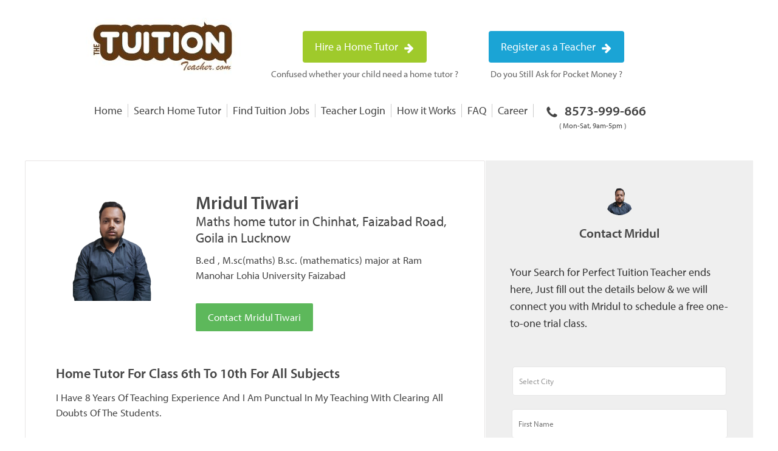

--- FILE ---
content_type: text/html; charset=UTF-8
request_url: https://thetuitionteacher.com/tutor/ttt-10166/
body_size: 24669
content:
<!DOCTYPE html PUBLIC "-//W3C//DTD XHTML 1.0 Transitional//EN" "https://
 www.w3.org/TR/xhtml1/DTD/xhtml1-transitional.dtd"><html xmlns="https://www.w3.org/1999/xhtml"><head><meta http-equiv="Content-Type" content="text/html; charset=utf-8" /><link rel="shortcut icon" href="https://thetuitionteacher.com/wp-content/themes/base/images/ttt-favicon.png" type="image/x-icon"/><meta name="viewport" content="width=device-width, initial-scale=1, maximum-scale=1, user-scalable=no"><meta name="apple-mobile-web-app-capable" content="yes"><meta name="apple-mobile-web-app-status-bar-style" content="black-translucent" /><style>img:is([sizes="auto" i], [sizes^="auto," i]) { contain-intrinsic-size: 3000px 1500px }</style><title>Maths home tutor in Chinhat, Faizabad Road, Goila in Lucknow - Mridul Tiwari</title><meta name="description" content="Mridul Tiwari is an experienced home tutor in Lucknow. He gives home tuitions in Chinhat, Faizabad Road, Goila and nearby areas and teaches Maths etc. Contact for free demo session with the home tutor." /><meta name="robots" content="max-image-preview:large" /><meta name="keywords" content="home tutor in Lucknow, home tutor in Chinhat, Faizabad Road, Goila Lucknow, Lucknow home tutor, home tutor, home tutor for Maths Lucknow, private home tutor in Lucknow, home tutor jobs in Lucknow, home tutor jobs Lucknow, hire home tutor in Lucknow, home tuition jobs in Lucknow, tuition teacher jobs in Lucknow, part time tutoring jobs in Lucknow" /><meta name="generator" content="All in One SEO (AIOSEO) 4.8.2" /><meta property="og:locale" content="en_US" /><meta property="og:site_name" content="Find Best Home Tutors in Lucknow - TheTuitionTeacher.com" /><meta property="og:type" content="activity" /><meta property="og:title" content="Maths home tutor in Chinhat, Faizabad Road, Goila in Lucknow - Mridul Tiwari" /><meta property="og:description" content="Mridul Tiwari is an experienced home tutor in Lucknow. He gives home tuitions in Chinhat, Faizabad Road, Goila and nearby areas and teaches Maths etc. Contact for free demo session with the home tutor." /><meta name="twitter:card" content="summary" /><meta name="twitter:site" content="@ttuitionteacher" /><meta name="twitter:title" content="Maths home tutor in Chinhat, Faizabad Road, Goila in Lucknow - Mridul Tiwari" /><meta name="twitter:description" content="Mridul Tiwari is an experienced home tutor in Lucknow. He gives home tuitions in Chinhat, Faizabad Road, Goila and nearby areas and teaches Maths etc. Contact for free demo session with the home tutor." /><meta name="twitter:creator" content="@ttuitionteacher" /> <script type="application/ld+json" class="aioseo-schema">{"@context":"https:\/\/schema.org","@graph":[{"@type":"BreadcrumbList","@id":"https:\/\/thetuitionteacher.com\/tutor\/#breadcrumblist","itemListElement":[{"@type":"ListItem","@id":"https:\/\/thetuitionteacher.com\/#listItem","position":1,"name":"Home","item":"https:\/\/thetuitionteacher.com\/","nextItem":{"@type":"ListItem","@id":"https:\/\/thetuitionteacher.com\/tutor\/#listItem","name":"tutor"}},{"@type":"ListItem","@id":"https:\/\/thetuitionteacher.com\/tutor\/#listItem","position":2,"name":"tutor","previousItem":{"@type":"ListItem","@id":"https:\/\/thetuitionteacher.com\/#listItem","name":"Home"}}]},{"@type":"Organization","@id":"https:\/\/thetuitionteacher.com\/#organization","name":"The Tuition Teacher","url":"https:\/\/thetuitionteacher.com\/","sameAs":["https:\/\/www.facebook.com\/TheTuitionTeacher","https:\/\/twitter.com\/ttuitionteacher","https:\/\/www.youtube.com\/channel\/UCcsuhhQ_L_MwjLAHDnIWRsA"]},{"@type":"WebPage","@id":"https:\/\/thetuitionteacher.com\/tutor\/#webpage","url":"https:\/\/thetuitionteacher.com\/tutor\/","name":"Maths home tutor in Chinhat, Faizabad Road, Goila in Lucknow - Mridul Tiwari","description":"Mridul Tiwari is an experienced home tutor in Lucknow. He gives home tuitions in Chinhat, Faizabad Road, Goila and nearby areas and teaches Maths etc. Contact for free demo session with the home tutor.","inLanguage":"en-US","isPartOf":{"@id":"https:\/\/thetuitionteacher.com\/#website"},"breadcrumb":{"@id":"https:\/\/thetuitionteacher.com\/tutor\/#breadcrumblist"},"datePublished":"2012-05-04T12:58:10+05:30","dateModified":"2016-11-07T18:04:34+05:30"},{"@type":"WebSite","@id":"https:\/\/thetuitionteacher.com\/#website","url":"https:\/\/thetuitionteacher.com\/","name":"The Tuition Teacher","inLanguage":"en-US","publisher":{"@id":"https:\/\/thetuitionteacher.com\/#organization"}}]}</script> <link href='https://fonts.gstatic.com' crossorigin='anonymous' rel='preconnect' /><link rel='stylesheet' id='wp-block-library-css' href='https://thetuitionteacher.com/wp-includes/css/dist/block-library/style.min.css' type='text/css' media='all' /><style id='classic-theme-styles-inline-css' type='text/css'>/*! This file is auto-generated */
.wp-block-button__link{color:#fff;background-color:#32373c;border-radius:9999px;box-shadow:none;text-decoration:none;padding:calc(.667em + 2px) calc(1.333em + 2px);font-size:1.125em}.wp-block-file__button{background:#32373c;color:#fff;text-decoration:none}</style><style id='wp-job-openings-blocks-style-inline-css' type='text/css'>.wp-block-create-block-wjo-block{background-color:#21759b;border:1px dotted red;color:#fff;padding:2px}.awsm-b-row{display:-webkit-box;display:-ms-flexbox;display:-webkit-flex;display:flex;display:flexbox;-webkit-flex-flow:row wrap;margin:0 -15px;-webkit-box-orient:horizontal;-webkit-box-direction:normal;-ms-flex-flow:row wrap;flex-flow:row wrap}.awsm-b-row,.awsm-b-row *,.awsm-b-row :after,.awsm-b-row :before{-webkit-box-sizing:border-box;box-sizing:border-box}.awsm-b-grid-item{display:-webkit-box;display:-ms-flexbox;display:-webkit-flex;display:flex;float:left;padding:0 15px!important;width:33.333%;-webkit-box-orient:vertical;-webkit-box-direction:normal;-ms-flex-direction:column;flex-direction:column;-webkit-flex-direction:column}.awsm-b-grid-col-4 .awsm-b-grid-item{width:25%}.awsm-b-grid-col-2 .awsm-b-grid-item{width:50%}.awsm-b-grid-col .awsm-b-grid-item{width:100%}.awsm-b-job-hide{display:none!important}.awsm-job-show{display:block!important}.awsm-b-job-item{background:#fff;font-size:14px;padding:20px}a.awsm-b-job-item{text-decoration:none!important}.awsm-b-grid-item .awsm-b-job-item{border:1px solid #dddfe3;border-radius:2px;-webkit-box-shadow:0 1px 4px 0 rgba(0,0,0,.05);box-shadow:0 1px 4px 0 rgba(0,0,0,.05);display:-webkit-box;display:-ms-flexbox;display:-webkit-flex;display:flex;margin-bottom:30px;-webkit-box-orient:vertical;-webkit-box-direction:normal;-ms-flex-direction:column;flex-direction:column;-webkit-flex-direction:column;-webkit-box-flex:1;-ms-flex-positive:1;flex-grow:1;-webkit-flex-grow:1;-webkit-transition:all .3s ease;transition:all .3s ease}.awsm-b-grid-item .awsm-b-job-item:focus,.awsm-b-grid-item .awsm-b-job-item:hover{-webkit-box-shadow:0 3px 15px -5px rgba(0,0,0,.2);box-shadow:0 3px 15px -5px rgba(0,0,0,.2)}.awsm-b-grid-item .awsm-job-featured-image{margin-bottom:14px}.awsm-b-job-item h2.awsm-b-job-post-title{font-size:18px;margin:0 0 15px;text-align:left}.awsm-b-job-item h2.awsm-b-job-post-title a{font-size:18px}.awsm-b-grid-item .awsm-job-info{margin-bottom:10px;min-height:83px}.awsm-b-grid-item .awsm-job-info p{margin:0 0 8px}.awsm-b-job-wrap:after{clear:both;content:"";display:table}.awsm-b-filter-wrap,.awsm-b-filter-wrap *{-webkit-box-sizing:border-box;box-sizing:border-box}.awsm-b-filter-wrap{margin:0 -10px 20px}.awsm-b-filter-wrap form{display:-webkit-box;display:-webkit-flex;display:-ms-flexbox;display:flex;-webkit-flex-wrap:wrap;-ms-flex-wrap:wrap;flex-wrap:wrap}.awsm-b-filter-wrap .awsm-b-filter-items{display:none}.awsm-b-filter-wrap.awsm-b-full-width-search-filter-wrap .awsm-b-filter-item-search,.awsm-b-filter-wrap.awsm-b-full-width-search-filter-wrap .awsm-b-filter-items,.awsm-b-filter-wrap.awsm-b-no-search-filter-wrap .awsm-b-filter-items{width:100%}.awsm-b-filter-toggle{border:1px solid #ccc;border-radius:4px;display:-webkit-box;display:-webkit-flex;display:-ms-flexbox;display:flex;-webkit-flex-flow:wrap;-ms-flex-flow:wrap;flex-flow:wrap;margin:0 10px 10px;outline:none!important;padding:12px;width:46px}.awsm-b-filter-toggle.awsm-on{background:#ccc}.awsm-b-filter-toggle svg{height:20px;width:20px}.awsm-b-filter-wrap.awsm-b-no-search-filter-wrap .awsm-b-filter-toggle{width:100%;-webkit-box-align:center;-webkit-align-items:center;-ms-flex-align:center;align-items:center;-webkit-box-pack:justify;-webkit-justify-content:space-between;-ms-flex-pack:justify;justify-content:space-between;text-decoration:none}.awsm-b-filter-wrap.awsm-b-no-search-filter-wrap .awsm-b-filter-toggle svg{height:22px;width:22px}@media(min-width:768px){.awsm-b-filter-wrap .awsm-b-filter-items{display:-webkit-box!important;display:-webkit-flex!important;display:-ms-flexbox!important;display:flex!important;-webkit-flex-wrap:wrap;-ms-flex-wrap:wrap;flex-wrap:wrap;width:calc(100% - 250px)}.awsm-b-filter-toggle{display:none}.awsm-b-filter-item-search{width:250px}}.awsm-b-filter-wrap .awsm-b-filter-item{padding:0 10px 10px}.awsm-b-filter-item-search{padding:0 10px 10px;position:relative}@media(max-width:768px){.awsm-b-filter-wrap .awsm-b-filter-items{width:100%}.awsm-b-filter-item-search{width:calc(100% - 66px)}.awsm-b-filter-wrap .awsm-b-filter-item .awsm-selectric-wrapper{min-width:100%}}.awsm-b-filter-wrap .awsm-b-filter-item .awsm-b-job-form-control{min-height:48px;padding-right:58px}.awsm-b-filter-item-search .awsm-b-job-form-control{min-height:48px;padding-right:48px}.awsm-b-filter-item-search-in{position:relative}.awsm-b-filter-item-search .awsm-b-job-search-icon-wrapper{color:#ccc;cursor:pointer;font-size:16px;height:100%;line-height:48px;position:absolute;right:0;text-align:center;top:0;width:48px}.awsm-b-jobs-none-container{padding:25px}.awsm-b-jobs-none-container p{margin:0;padding:5px}.awsm-b-row .awsm-b-jobs-pagination{padding:0 15px;width:100%}.awsm-b-jobs-pagination{float:left;width:100%}.awsm-b-load-more-main a.awsm-b-load-more,.awsm-load-more-classic a.page-numbers{background:#fff;border:1px solid #dddfe3;-webkit-box-shadow:0 1px 4px 0 rgba(0,0,0,.05);box-shadow:0 1px 4px 0 rgba(0,0,0,.05);display:block;margin:0!important;outline:none!important;padding:20px;text-align:center;text-decoration:none!important;-webkit-transition:all .3s ease;transition:all .3s ease}.awsm-load-more-classic a.page-numbers,.awsm-load-more-classic span.page-numbers{font-size:90%;padding:5px 10px}.awsm-load-more-classic{text-align:center}.awsm-b-load-more-main a.awsm-load-more:focus,.awsm-b-load-more-main a.awsm-load-more:hover,.awsm-load-more-classic a.page-numbers:focus,.awsm-load-more-classic a.page-numbers:hover{-webkit-box-shadow:0 3px 15px -5px rgba(0,0,0,.2);box-shadow:0 3px 15px -5px rgba(0,0,0,.2)}.awsm-b-jobs-pagination.awsm-load-more-classic ul{list-style:none;margin:0;padding:0}.awsm-b-jobs-pagination.awsm-load-more-classic ul li{display:inline-block}.awsm-b-lists{border:1px solid #ededed}.awsm-b-list-item{width:100%}.awsm-b-list-item h2.awsm-job-b-post-title{margin-bottom:0}.awsm-b-list-item .awsm-job-featured-image{float:left;margin-right:10px}.awsm-b-list-item .awsm-job-featured-image img{height:50px;width:50px}.awsm-b-list-item .awsm-b-job-item{border-bottom:1px solid rgba(0,0,0,.13)}.awsm-b-list-item .awsm-b-job-item:after{clear:both;content:"";display:table}.awsm-b-list-left-col{float:left;width:50%}.awsm-b-list-right-col{float:left;text-align:right;width:50%}.awsm-b-list-item .awsm-job-specification-wrapper{display:inline-block;vertical-align:middle}.awsm-b-list-item .awsm-job-specification-item{display:inline-block;margin:0 15px 0 0;vertical-align:middle}a.awsm-b-job-item .awsm-job-specification-item{color:#4c4c4c}.awsm-b-list-item .awsm-job-more-container{display:inline-block;vertical-align:middle}.awsm-job-more-container .awsm-job-more span:before{content:"→"}.awsm-b-lists .awsm-b-jobs-pagination{margin-top:30px}.awsm-job-specification-item>[class^=awsm-job-icon-]{margin-right:6px}.awsm-job-specification-term:after{content:", "}.awsm-job-specification-term:last-child:after{content:""}.awsm-job-single-wrap,.awsm-job-single-wrap *,.awsm-job-single-wrap :after,.awsm-job-single-wrap :before{-webkit-box-sizing:border-box;box-sizing:border-box}.awsm-job-single-wrap{margin-bottom:1.3em}.awsm-job-single-wrap:after{clear:both;content:"";display:table}.awsm-job-content{padding-bottom:32px}.awsm-job-single-wrap.awsm-col-2 .awsm-job-content{float:left;padding-right:15px;width:55%}.awsm-job-single-wrap.awsm-col-2 .awsm-job-form{float:left;padding-left:15px;width:45%}.awsm-job-head,.awsm_job_spec_above_content{margin-bottom:20px}.awsm-job-head h1{margin:0 0 20px}.awsm-job-list-info span{margin-right:10px}.awsm-job-single-wrap .awsm-job-expiration-label{font-weight:700}.awsm-job-form-inner{background:#fff;border:1px solid #dddfe3;padding:35px}.awsm-job-form-inner h2{margin:0 0 30px}.awsm-job-form-group{margin-bottom:20px}.awsm-job-form-group input[type=checkbox],.awsm-job-form-group input[type=radio]{margin-right:5px}.awsm-job-form-group label{display:block;margin-bottom:10px}.awsm-job-form-options-container label,.awsm-job-inline-group label{display:inline;font-weight:400}.awsm-b-job-form-control{display:block;width:100%}.awsm-job-form-options-container span{display:inline-block;margin-bottom:10px;margin-left:10px}.awsm-job-submit{background:#0195ff;border:1px solid #0195ff;color:#fff;padding:10px 30px}.awsm-job-submit:focus,.awsm-job-submit:hover{background:rgba(0,0,0,0);color:#0195ff}.awsm-job-form-error{color:#db4c4c;font-weight:500}.awsm-b-job-form-control.awsm-job-form-error,.awsm-b-job-form-control.awsm-job-form-error:focus{border:1px solid #db4c4c}.awsm-error-message,.awsm-success-message{padding:12px 25px}.awsm-error-message p:empty,.awsm-success-message p:empty{display:none}.awsm-error-message p,.awsm-success-message p{margin:0!important;padding:0!important}.awsm-success-message{border:1px solid #1ea508}.awsm-error-message{border:1px solid #db4c4c}ul.awsm-error-message li{line-height:1.8em;margin-left:1.2em}.awsm-expired-message{padding:25px}.awsm-expired-message p{margin:1em 0}.awsm-job-container{margin:0 auto;max-width:1170px;padding:50px 0;width:100%}.awsm-jobs-loading{position:relative}.awsm-b-job-listings:after{content:"";height:100%;left:0;opacity:0;position:absolute;top:0;-webkit-transition:all .3s ease;transition:all .3s ease;visibility:hidden;width:100%}.awsm-b-job-listings.awsm-jobs-loading:after{opacity:1;visibility:visible}.awsm-b-sr-only{height:1px;margin:-1px;overflow:hidden;padding:0;position:absolute;width:1px;clip:rect(0,0,0,0);border:0}@media(max-width:1024px){.awsm-b-grid-col-4 .awsm-b-grid-item{width:33.333%}}@media(max-width:992px){.awsm-job-single-wrap.awsm-col-2 .awsm-job-content{padding-right:0;width:100%}.awsm-job-single-wrap.awsm-col-2 .awsm-job-form{padding-left:0;width:100%}}@media(max-width:768px){.awsm-b-grid-col-3 .awsm-b-grid-item,.awsm-b-grid-col-4 .awsm-b-grid-item,.awsm-b-grid-item{width:50%}.awsm-b-list-left-col{padding-bottom:10px;width:100%}.awsm-b-list-right-col{text-align:left;width:100%}}@media(max-width:648px){.awsm-b-grid-col-2 .awsm-b-grid-item,.awsm-b-grid-col-3 .awsm-b-grid-item,.awsm-b-grid-col-4 .awsm-b-grid-item,.awsm-b-grid-item{width:100%}.awsm-b-list-item .awsm-job-specification-wrapper{display:block;float:none;padding-bottom:5px}.awsm-b-list-item .awsm-job-more-container{display:block;float:none}}.awsm-job-form-plugin-style .awsm-b-job-form-control{border:1px solid #ccc;border-radius:4px;color:#060606;display:block;font:inherit;line-height:1;min-height:46px;padding:8px 15px;-webkit-transition:all .3s ease;transition:all .3s ease;width:100%}.awsm-job-form-plugin-style .awsm-b-job-form-control:focus{border-color:#060606;-webkit-box-shadow:none;box-shadow:none;outline:none}.awsm-job-form-plugin-style .awsm-b-job-form-control.awsm-job-form-error{border-color:#db4c4c}.awsm-job-form-plugin-style textarea.awsm-b-job-form-control{min-height:80px}.awsm-job-form-plugin-style .awsm-application-submit-btn,.awsm-job-form-plugin-style .awsm-jobs-primary-button{background:#060606;border-radius:45px;color:#fff;padding:16px 32px;-webkit-transition:all .3s ease;transition:all .3s ease}.awsm-job-form-plugin-style .awsm-application-submit-btn:focus,.awsm-job-form-plugin-style .awsm-application-submit-btn:hover,.awsm-job-form-plugin-style .awsm-jobs-primary-button:focus,.awsm-job-form-plugin-style .awsm-jobs-primary-button:hover{background:#060606;color:#fff;outline:none}.awsm-job-form-plugin-style .awsm-jobs-primary-button{cursor:pointer}.awsm-job-form-plugin-style .awsm-jobs-primary-button:disabled{opacity:.5;pointer-events:none}.awsm-job-form-plugin-style .awsm-selectric{border-color:#ccc;border-radius:4px;-webkit-box-shadow:none;box-shadow:none}.awsm-job-form-plugin-style .awsm-selectric-open .awsm-selectric{border-color:#060606}.awsm-job-form-plugin-style .awsm-selectric .label{margin-left:15px}.awsm-jobs-is-block-theme .site-branding{padding:0 2.1rem}.awsm-jobs-is-block-theme .site-content{padding:0 2.1rem 3rem}.awsm-jobs-is-block-theme .site-title{margin-bottom:0}.awsm-b-job-wrap,.awsm-b-job-wrap *{-webkit-box-sizing:border-box;box-sizing:border-box}</style><link rel='stylesheet' id='awsm-jobs-general-css' href='https://thetuitionteacher.com/wp-content/plugins/wp-job-openings/assets/css/general.min.css' type='text/css' media='all' /><link rel='stylesheet' id='awsm-jobs-style-css' href='https://thetuitionteacher.com/wp-content/plugins/wp-job-openings/assets/css/style.min.css' type='text/css' media='all' /><style id='global-styles-inline-css' type='text/css'>/*<![CDATA[*/:root{--wp--preset--aspect-ratio--square: 1;--wp--preset--aspect-ratio--4-3: 4/3;--wp--preset--aspect-ratio--3-4: 3/4;--wp--preset--aspect-ratio--3-2: 3/2;--wp--preset--aspect-ratio--2-3: 2/3;--wp--preset--aspect-ratio--16-9: 16/9;--wp--preset--aspect-ratio--9-16: 9/16;--wp--preset--color--black: #000000;--wp--preset--color--cyan-bluish-gray: #abb8c3;--wp--preset--color--white: #ffffff;--wp--preset--color--pale-pink: #f78da7;--wp--preset--color--vivid-red: #cf2e2e;--wp--preset--color--luminous-vivid-orange: #ff6900;--wp--preset--color--luminous-vivid-amber: #fcb900;--wp--preset--color--light-green-cyan: #7bdcb5;--wp--preset--color--vivid-green-cyan: #00d084;--wp--preset--color--pale-cyan-blue: #8ed1fc;--wp--preset--color--vivid-cyan-blue: #0693e3;--wp--preset--color--vivid-purple: #9b51e0;--wp--preset--gradient--vivid-cyan-blue-to-vivid-purple: linear-gradient(135deg,rgba(6,147,227,1) 0%,rgb(155,81,224) 100%);--wp--preset--gradient--light-green-cyan-to-vivid-green-cyan: linear-gradient(135deg,rgb(122,220,180) 0%,rgb(0,208,130) 100%);--wp--preset--gradient--luminous-vivid-amber-to-luminous-vivid-orange: linear-gradient(135deg,rgba(252,185,0,1) 0%,rgba(255,105,0,1) 100%);--wp--preset--gradient--luminous-vivid-orange-to-vivid-red: linear-gradient(135deg,rgba(255,105,0,1) 0%,rgb(207,46,46) 100%);--wp--preset--gradient--very-light-gray-to-cyan-bluish-gray: linear-gradient(135deg,rgb(238,238,238) 0%,rgb(169,184,195) 100%);--wp--preset--gradient--cool-to-warm-spectrum: linear-gradient(135deg,rgb(74,234,220) 0%,rgb(151,120,209) 20%,rgb(207,42,186) 40%,rgb(238,44,130) 60%,rgb(251,105,98) 80%,rgb(254,248,76) 100%);--wp--preset--gradient--blush-light-purple: linear-gradient(135deg,rgb(255,206,236) 0%,rgb(152,150,240) 100%);--wp--preset--gradient--blush-bordeaux: linear-gradient(135deg,rgb(254,205,165) 0%,rgb(254,45,45) 50%,rgb(107,0,62) 100%);--wp--preset--gradient--luminous-dusk: linear-gradient(135deg,rgb(255,203,112) 0%,rgb(199,81,192) 50%,rgb(65,88,208) 100%);--wp--preset--gradient--pale-ocean: linear-gradient(135deg,rgb(255,245,203) 0%,rgb(182,227,212) 50%,rgb(51,167,181) 100%);--wp--preset--gradient--electric-grass: linear-gradient(135deg,rgb(202,248,128) 0%,rgb(113,206,126) 100%);--wp--preset--gradient--midnight: linear-gradient(135deg,rgb(2,3,129) 0%,rgb(40,116,252) 100%);--wp--preset--font-size--small: 13px;--wp--preset--font-size--medium: 20px;--wp--preset--font-size--large: 36px;--wp--preset--font-size--x-large: 42px;--wp--preset--spacing--20: 0.44rem;--wp--preset--spacing--30: 0.67rem;--wp--preset--spacing--40: 1rem;--wp--preset--spacing--50: 1.5rem;--wp--preset--spacing--60: 2.25rem;--wp--preset--spacing--70: 3.38rem;--wp--preset--spacing--80: 5.06rem;--wp--preset--shadow--natural: 6px 6px 9px rgba(0, 0, 0, 0.2);--wp--preset--shadow--deep: 12px 12px 50px rgba(0, 0, 0, 0.4);--wp--preset--shadow--sharp: 6px 6px 0px rgba(0, 0, 0, 0.2);--wp--preset--shadow--outlined: 6px 6px 0px -3px rgba(255, 255, 255, 1), 6px 6px rgba(0, 0, 0, 1);--wp--preset--shadow--crisp: 6px 6px 0px rgba(0, 0, 0, 1);}:where(.is-layout-flex){gap: 0.5em;}:where(.is-layout-grid){gap: 0.5em;}body .is-layout-flex{display: flex;}.is-layout-flex{flex-wrap: wrap;align-items: center;}.is-layout-flex > :is(*, div){margin: 0;}body .is-layout-grid{display: grid;}.is-layout-grid > :is(*, div){margin: 0;}:where(.wp-block-columns.is-layout-flex){gap: 2em;}:where(.wp-block-columns.is-layout-grid){gap: 2em;}:where(.wp-block-post-template.is-layout-flex){gap: 1.25em;}:where(.wp-block-post-template.is-layout-grid){gap: 1.25em;}.has-black-color{color: var(--wp--preset--color--black) !important;}.has-cyan-bluish-gray-color{color: var(--wp--preset--color--cyan-bluish-gray) !important;}.has-white-color{color: var(--wp--preset--color--white) !important;}.has-pale-pink-color{color: var(--wp--preset--color--pale-pink) !important;}.has-vivid-red-color{color: var(--wp--preset--color--vivid-red) !important;}.has-luminous-vivid-orange-color{color: var(--wp--preset--color--luminous-vivid-orange) !important;}.has-luminous-vivid-amber-color{color: var(--wp--preset--color--luminous-vivid-amber) !important;}.has-light-green-cyan-color{color: var(--wp--preset--color--light-green-cyan) !important;}.has-vivid-green-cyan-color{color: var(--wp--preset--color--vivid-green-cyan) !important;}.has-pale-cyan-blue-color{color: var(--wp--preset--color--pale-cyan-blue) !important;}.has-vivid-cyan-blue-color{color: var(--wp--preset--color--vivid-cyan-blue) !important;}.has-vivid-purple-color{color: var(--wp--preset--color--vivid-purple) !important;}.has-black-background-color{background-color: var(--wp--preset--color--black) !important;}.has-cyan-bluish-gray-background-color{background-color: var(--wp--preset--color--cyan-bluish-gray) !important;}.has-white-background-color{background-color: var(--wp--preset--color--white) !important;}.has-pale-pink-background-color{background-color: var(--wp--preset--color--pale-pink) !important;}.has-vivid-red-background-color{background-color: var(--wp--preset--color--vivid-red) !important;}.has-luminous-vivid-orange-background-color{background-color: var(--wp--preset--color--luminous-vivid-orange) !important;}.has-luminous-vivid-amber-background-color{background-color: var(--wp--preset--color--luminous-vivid-amber) !important;}.has-light-green-cyan-background-color{background-color: var(--wp--preset--color--light-green-cyan) !important;}.has-vivid-green-cyan-background-color{background-color: var(--wp--preset--color--vivid-green-cyan) !important;}.has-pale-cyan-blue-background-color{background-color: var(--wp--preset--color--pale-cyan-blue) !important;}.has-vivid-cyan-blue-background-color{background-color: var(--wp--preset--color--vivid-cyan-blue) !important;}.has-vivid-purple-background-color{background-color: var(--wp--preset--color--vivid-purple) !important;}.has-black-border-color{border-color: var(--wp--preset--color--black) !important;}.has-cyan-bluish-gray-border-color{border-color: var(--wp--preset--color--cyan-bluish-gray) !important;}.has-white-border-color{border-color: var(--wp--preset--color--white) !important;}.has-pale-pink-border-color{border-color: var(--wp--preset--color--pale-pink) !important;}.has-vivid-red-border-color{border-color: var(--wp--preset--color--vivid-red) !important;}.has-luminous-vivid-orange-border-color{border-color: var(--wp--preset--color--luminous-vivid-orange) !important;}.has-luminous-vivid-amber-border-color{border-color: var(--wp--preset--color--luminous-vivid-amber) !important;}.has-light-green-cyan-border-color{border-color: var(--wp--preset--color--light-green-cyan) !important;}.has-vivid-green-cyan-border-color{border-color: var(--wp--preset--color--vivid-green-cyan) !important;}.has-pale-cyan-blue-border-color{border-color: var(--wp--preset--color--pale-cyan-blue) !important;}.has-vivid-cyan-blue-border-color{border-color: var(--wp--preset--color--vivid-cyan-blue) !important;}.has-vivid-purple-border-color{border-color: var(--wp--preset--color--vivid-purple) !important;}.has-vivid-cyan-blue-to-vivid-purple-gradient-background{background: var(--wp--preset--gradient--vivid-cyan-blue-to-vivid-purple) !important;}.has-light-green-cyan-to-vivid-green-cyan-gradient-background{background: var(--wp--preset--gradient--light-green-cyan-to-vivid-green-cyan) !important;}.has-luminous-vivid-amber-to-luminous-vivid-orange-gradient-background{background: var(--wp--preset--gradient--luminous-vivid-amber-to-luminous-vivid-orange) !important;}.has-luminous-vivid-orange-to-vivid-red-gradient-background{background: var(--wp--preset--gradient--luminous-vivid-orange-to-vivid-red) !important;}.has-very-light-gray-to-cyan-bluish-gray-gradient-background{background: var(--wp--preset--gradient--very-light-gray-to-cyan-bluish-gray) !important;}.has-cool-to-warm-spectrum-gradient-background{background: var(--wp--preset--gradient--cool-to-warm-spectrum) !important;}.has-blush-light-purple-gradient-background{background: var(--wp--preset--gradient--blush-light-purple) !important;}.has-blush-bordeaux-gradient-background{background: var(--wp--preset--gradient--blush-bordeaux) !important;}.has-luminous-dusk-gradient-background{background: var(--wp--preset--gradient--luminous-dusk) !important;}.has-pale-ocean-gradient-background{background: var(--wp--preset--gradient--pale-ocean) !important;}.has-electric-grass-gradient-background{background: var(--wp--preset--gradient--electric-grass) !important;}.has-midnight-gradient-background{background: var(--wp--preset--gradient--midnight) !important;}.has-small-font-size{font-size: var(--wp--preset--font-size--small) !important;}.has-medium-font-size{font-size: var(--wp--preset--font-size--medium) !important;}.has-large-font-size{font-size: var(--wp--preset--font-size--large) !important;}.has-x-large-font-size{font-size: var(--wp--preset--font-size--x-large) !important;}
:where(.wp-block-post-template.is-layout-flex){gap: 1.25em;}:where(.wp-block-post-template.is-layout-grid){gap: 1.25em;}
:where(.wp-block-columns.is-layout-flex){gap: 2em;}:where(.wp-block-columns.is-layout-grid){gap: 2em;}
:root :where(.wp-block-pullquote){font-size: 1.5em;line-height: 1.6;}/*]]>*/</style><link rel='stylesheet' id='wpb_af_icons-css' href='https://thetuitionteacher.com/wp-content/plugins/wpb-advanced-faq/assets/css/icons.css' type='text/css' media='' /><link rel='stylesheet' id='wpb_af_style-css' href='https://thetuitionteacher.com/wp-content/plugins/wpb-advanced-faq/assets/css/wpb_af_style.css' type='text/css' media='' /><meta name="twitter:description" content="Mridul Tiwari is an experienced home tutor in Lucknow. He gives home tuitions in  and nearby areas and teaches  etc. Contact for free demo session with the home tutor." ><meta property="og:image" content="https://thetuitionteacher.com/thumb.php?src=https://img.thetuitionteacher.com/10166_1657702002.png&w=315&q=100&a=c" /><meta property="og:url" content="https://thetuitionteacher.com/facebook-share/?id=10166/" /><meta name="twitter:card" content="summary"><meta name="twitter:url" content="https://thetuitionteacher.com/tutor/ttt-10166/" ><meta name="twitter:site" content="thetuitionteacher" /><meta name="twitter:domain" content="https://thetuitionteacher.com" /><meta name="twitter:title" content="mridul tiwari teaches in Lucknow | The Tuition Teacher" ><meta name="twitter:image" content="https://thetuitionteacher.com/thumb.php?src=https://img.thetuitionteacher.com/10166_1657702002.png&h=150&q=100&a=c" /><link rel="canonical" href="https://thetuitionteacher.com/tutor/ttt-10166/" /> <style type="text/css">@font-face {
font-family:"myriad-pro";
src:url("https://thetuitionteacher.com/wp-content/themes/base/css/font/typekit/I.woff2") format("woff2"),url("https://thetuitionteacher.com/wp-content/themes/base/css/font/typekit/d.woff") format("woff"),url("https://thetuitionteacher.com/wp-content/themes/base/css/font/typekit/a.otf") format("opentype");
font-display:swap;font-style:normal;font-weight:400;
}

@font-face {
font-family:"myriad-pro";
src:url("https://thetuitionteacher.com/wp-content/themes/base/css/font/typekit/semibold/I.woff2") format("woff2"),url("https://thetuitionteacher.com/wp-content/themes/base/css/font/typekit/semibold/d.woff") format("woff"),url("https://thetuitionteacher.com/wp-content/themes/base/css/font/typekit/semibold/a.otf") format("opentype");
font-display:swap;font-style:normal;font-weight:600;
}</style> <script>var get_stylesheet_directory_uri = 'https://thetuitionteacher.com/wp-content/themes/base';</script> <script type="text/javascript" src="https://thetuitionteacher.com/wp-content/themes/base/js/jquery-1.11.2.min.js"></script> <link rel="stylesheet" type="text/css" href="https://thetuitionteacher.com/wp-content/themes/base/css/style-min.css" rel="preload"><style>i.fa.fa-fontt.fa-search {
padding: 0px;
width: 40px;
}
h1 {
	font-size: 24px;
}

.menu-right { display: none;}</style><img height="1" width="1" alt="" style="display:none" src="//www.facebook.com/tr?ev=6017742576084&amp;cd[value]=0.00&amp;cd[currency]=INR&amp;noscript=1" /> </noscript></head><body ><div id="menu_left" style="display:none;"><nav id="menu-right" class="menu-right"><ul id="menu-mobile-main-menu" class="menu-right"><li id="menu-item-1838" class="menu-item menu-item-type-post_type menu-item-object-page menu-item-home menu-item-1838"><a href="https://thetuitionteacher.com/">Home</a></li><li id="menu-item-1840" class="menu-item menu-item-type-post_type menu-item-object-page menu-item-1840"><a href="https://thetuitionteacher.com/search/">Search Home Tutor</a></li><li id="menu-item-1841" class="menu-item menu-item-type-post_type menu-item-object-page menu-item-1841"><a href="https://thetuitionteacher.com/request-a-tutor/">Get a Home Tutor</a></li><li id="menu-item-1842" class="menu-item menu-item-type-post_type menu-item-object-page menu-item-1842"><a href="https://thetuitionteacher.com/latest-jobs/">Find Tuition Jobs</a></li><li id="menu-item-1839" class="menu-item menu-item-type-post_type menu-item-object-page menu-item-1839"><a href="https://thetuitionteacher.com/signup/">Register as a Teacher</a></li><li id="menu-item-1978" class="menu-item menu-item-type-post_type menu-item-object-page menu-item-1978"><a href="https://thetuitionteacher.com/how-thetuitionteacher-works/">How it Works</a></li><li id="menu-item-1843" class="menu-item menu-item-type-post_type menu-item-object-page menu-item-1843"><a href="https://thetuitionteacher.com/login/">Teacher Login</a></li><li id="menu-item-1845" class="menu-item menu-item-type-custom menu-item-object-custom menu-item-1845"><a href="//thetuitionteacher.com/blog/">Blog</a></li><li id="menu-item-2089" class="menu-item menu-item-type-post_type menu-item-object-page menu-item-2089"><a href="https://thetuitionteacher.com/faqs/">FAQ</a></li><li id="menu-item-2220" class="menu-item menu-item-type-post_type menu-item-object-page menu-item-2220"><a href="https://thetuitionteacher.com/payment/">Pay First month Fee</a></li><li id="menu-item-2222" class="menu-item menu-item-type-post_type menu-item-object-page menu-item-2222"><a href="https://thetuitionteacher.com/contact-us/">Contact Us</a></li><li id="menu-item-2221" class="menu-item menu-item-type-post_type menu-item-object-page menu-item-2221"><a href="https://thetuitionteacher.com/about-us/">About Us</a></li><li id="menu-item-6539" class="menu-item menu-item-type-post_type menu-item-object-page menu-item-6539"><a href="https://thetuitionteacher.com/job-openings/">Join Our Team</a></li><li id="menu-item-2223" class="menu-item menu-item-type-post_type menu-item-object-page menu-item-2223"><a href="https://thetuitionteacher.com/privacy-policy/">Privacy Policy</a></li><li id="menu-item-2224" class="menu-item menu-item-type-post_type menu-item-object-page menu-item-2224"><a href="https://thetuitionteacher.com/terms-conditions/">Terms &#038; Conditions</a></li><li id="menu-item-1847" class="phone_link menu-item menu-item-type-custom menu-item-object-custom menu-item-1847"><a href="tel:+918573999666"><i class="fa fa-phone"></i>8573-999-666<span class="tim">( Mon-Sat, 9am-5pm )</span></a></li></ul></nav></div><style type="text/css">.fa{ vertical-align: middle;}

	i.fa.fa-trash-o {
	cursor: pointer;
	}
	
	.cloned {
	    background: rgba(255, 255, 255, 0.86)!important;
	}

	.cloned .non-sticky-img {

		width: 125px;
 		margin: 0px auto;
  		height: auto;
	}

	.cloned #miniMenuIcon {
		margin-top: -57px;
	}

	.original {

		height: 115px!important;
	}

	.original #miniMenuIcon {

		margin-top: -40px;
	}

	.mobile #sub_container {
	  margin-top: 15px;
	}

	.mobile #sub_container h1 {
	  margin-top: 35px;
	}


.head-new {
    background: #CC3944;
    position: absolute;
    top: 0px!important;
    z-index: 999999999;
    width: 100%;
    text-align: center;
    border-bottom: 3px solid #B52731;
    padding-bottom: 15px;
}
.head-new p{
	font-size: 18px;
	color: #fff;
	margin: 0px!important;
	padding-top: 17px;
    line-height: 24px;
    padding-bottom: 6px;
    padding-left: 10px;
    padding-right: 10px;
}

.head-text {
    display: inline-block;
}
.head-verify {
    display: inline-block;
}
.head-verify a {
   /* background: #B52731;*/
    color: #fff;
    padding: 10px 20px;
    display: inline-block;
    border-radius: 4px;
    margin-left: 15px;
}

.head-verify a:visited {
	color: #fff !important;
}
.head-verify a:hover {
	color: #fff !important;
}

.phone_verify_btn {
    background: #98CC44 !important;
    box-shadow: inset 0 0 0 1px #98CC44,0 1px 15px #787979;
}
.email_verify_btn {
    background: #EFAC16 !important;
    box-shadow: inset 0 0 0 1px #ECB718,0 1px 15px #787979;
}
.hand-gif {
    width: 35px!important;
    margin-left: 10px!important;
}
.top_tutor_list {
	width: 74px;
    height: 78px;
    margin-right: 2px;
}
.fy-like {
    position: absolute;
    right: 10px;
    top: 20px;
}
span.tim {
    font-size: 12px;
    display: block;
}

#logo .logo_image {
    display: inline-block;
    margin-top: 19px;
    margin-bottom: 19px;
}



.get-tutor-btn{
   display: inline-block;
   vertical-align: top;
   text-align: center;
}
.become-tutor-btn{
   display: inline-block;
   text-align: center;
   padding-left: 50px;	

}
 a.get-tutor-link {
    background: #9FCA2B;
    color: #fff;
    padding: 15px 20px;
    display: inline-block;
    border-radius: 4px;
    font-size: 18px;
    transition: all 0.2s;
}
a.become-tutor-link  {
    background: #1BA4D5;
    color: #fff;
    padding: 15px 20px;
    display: inline-block;
    border-radius: 4px;
    font-size: 18px;
    transition: all 0.2s;
}

a:hover.get-tutor-link {
    background: #8BB31E;
    color: #fff!important;
}

a:hover.become-tutor-link {
    background: #108EBB;
    color: #fff!important;
}


.get-tutor-btn p a:hover {
    text-decoration: underline;
    color: #000;
}
.become-tutor-btn p a:hover {
    text-decoration: underline;
    color: #000;
}
.textfooterimg-right {
    clear: both;
}

svg.icon-arrow-right {
    margin: 0;
    width: 18px;
    height: 18px;
    vertical-align: bottom;
    margin-left: 5px;
}
[class^="icon-"],
  [class*=" icon-"] {
    margin: 10px;
    height: 25px;
    width: 25px;
    fill: currentColor;
  }</style><style>label.error{
  display: none !important;
}</style><div id="header" class="wrapper wrapper_menu header_mobile "><div id="logo" style="margin-top:10px;"><div class="logo_image"> <a href="https://thetuitionteacher.com"> <img class="non-sticky-img" src="https://thetuitionteacher.com/wp-content/themes/base/images/ttt-logo.jpg" class="sticky-img" height="93" alt="TheTuitionTeacher.com" title="TheTuitionTeacher.com"/> </a></div><div class="call-2-action"><div class="get-tutor-btn"> <a class="get-tutor-link" href="https://thetuitionteacher.com/request-a-tutor/">Hire a Home Tutor <svg class="icon-arrow-right"><use xlink:href="#icon-arrow-right"></use></svg></a><p><a style="font-size: 15px;" href="https://thetuitionteacher.com/parents/">Confused whether your child need a home tutor ?</a></p></div><div class="become-tutor-btn"> <a class="become-tutor-link" href="https://thetuitionteacher.com/signup/">Register as a Teacher <svg class="icon-arrow-right"><use xlink:href="#icon-arrow-right"></use></svg></a><p> <a style="font-size: 15px;" href="https://thetuitionteacher.com/teachers/">Do you Still Ask for Pocket Money ?</a></p></div></div></div><div class="fb_container"><div class="clear"></div></div><div id="nav"><div class="menu-main-container"><ul id="header_main_nav_right" class="nav_main"><li id="menu-item-1283" class="menu-item menu-item-type-post_type menu-item-object-page menu-item-home menu-item-1283"><a href="https://thetuitionteacher.com/">Home</a></li><li id="menu-item-1284" class="menu-item menu-item-type-post_type menu-item-object-page menu-item-1284"><a href="https://thetuitionteacher.com/search/">Search Home Tutor</a></li><li id="menu-item-1287" class="menu-item menu-item-type-post_type menu-item-object-page menu-item-1287"><a href="https://thetuitionteacher.com/latest-jobs/">Find Tuition Jobs</a></li><li id="menu-item-1288" class="menu-item menu-item-type-post_type menu-item-object-page menu-item-1288"><a href="https://thetuitionteacher.com/login/">Teacher Login</a></li><li id="menu-item-1979" class="menu-item menu-item-type-post_type menu-item-object-page menu-item-1979"><a href="https://thetuitionteacher.com/how-thetuitionteacher-works/">How it Works</a></li><li id="menu-item-2091" class="menu-item menu-item-type-post_type menu-item-object-page menu-item-2091"><a href="https://thetuitionteacher.com/faqs/">FAQ</a></li><li id="menu-item-6543" class="menu-item menu-item-type-post_type menu-item-object-page menu-item-6543"><a href="https://thetuitionteacher.com/job-openings/">Career</a></li><li id="menu-item-1835" class="phone_link menu-item menu-item-type-custom menu-item-object-custom menu-item-1835"><a href="tel:+918573999666"><i class="fa fa-phone"></i>8573-999-666<span class="tim">( Mon-Sat, 9am-5pm )</span></a></li></ul></div></div></div> <svg xmlns="https://www.w3.org/2000/svg" style="display: none;"> <symbol id="icon-phone" viewBox="0 0 512 512"> <path d="m457 354c0 5-1 12-3 20-2 9-4 15-6 20-4 10-15 20-35 30-17 10-35 15-53 15-5 0-10 0-15-1-5-1-10-2-16-4-6-1-11-3-14-4-3-1-8-3-16-6-7-3-12-4-14-5-18-7-35-14-50-24-24-15-49-35-75-61-26-26-47-51-62-76-9-14-17-31-23-50-1-1-3-6-6-14-2-7-4-13-5-16-1-3-3-7-5-13-1-6-2-12-3-17-1-4-1-9-1-15 0-17 5-35 14-53 11-19 21-31 31-35 4-2 11-4 19-6 9-1 15-2 20-2 3 0 5 0 6 0 4 2 9 9 16 22 2 4 5 9 8 16 4 6 7 12 10 18 3 5 6 10 9 15 1 1 2 3 5 7 3 4 5 8 6 10 1 3 2 6 2 8 0 4-3 9-8 15-5 5-11 11-18 15-6 5-12 10-17 16-6 5-9 9-9 13 0 1 1 4 2 6 1 3 2 5 2 6 1 1 2 4 4 7 2 3 3 5 4 5 14 26 31 49 49 67 19 19 41 36 67 50 1 0 3 1 6 3 3 2 5 4 7 4 1 1 3 2 6 3 2 1 4 1 6 1 3 0 8-2 13-8 5-5 11-11 15-18 5-6 10-12 16-17 6-6 10-8 14-8 3 0 6 0 8 2 3 1 7 3 11 6 4 2 6 4 7 5 4 3 10 6 15 9 5 3 11 6 18 10 7 3 12 6 16 8 13 7 20 12 21 15 1 2 1 4 1 6z"/> </symbol> <symbol id="icon-arrow-right" viewBox="0 0 512 512"> <path d="m457 274c0 11-3 19-10 26l-186 186c-8 7-17 11-26 11-10 0-19-4-26-11l-22-21c-7-7-10-16-10-26 0-10 3-19 10-26l84-84-201 0c-10 0-18-3-24-11-6-7-9-15-9-25l0-37c0-10 3-19 9-26 6-7 14-11 24-11l201 0-84-84c-7-6-10-15-10-25 0-11 3-19 10-26l22-21c7-8 16-11 26-11 10 0 18 3 26 11l186 186c7 6 10 15 10 25z"/> </symbol> <symbol id="icon-arrow-circle-right" viewBox="0 0 512 512"> <path d="m404 256c0-5-2-9-5-13l-26-26-104-103c-3-4-8-5-13-5-5 0-9 1-13 5l-26 26c-3 3-5 7-5 13 0 5 2 9 5 12l54 54-143 0c-5 0-9 2-13 6-3 3-5 8-5 13l0 36c0 5 2 10 5 13 4 4 8 6 13 6l143 0-54 54c-3 3-5 7-5 12 0 5 2 10 5 13l26 26c4 4 8 5 13 5 5 0 10-1 13-5l104-103 26-26c3-4 5-8 5-13z m71 0c0 40-9 77-29 110-20 34-46 60-80 80-33 20-70 29-110 29-40 0-77-9-110-29-34-20-60-46-80-80-20-33-29-70-29-110 0-40 9-77 29-110 20-34 46-60 80-80 33-20 70-29 110-29 40 0 77 9 110 29 34 20 60 46 80 80 20 33 29 70 29 110z"/> </symbol> <symbol id="icon-bars" viewBox="0 0 512 512"> <path d="m475 384l0 37c0 5-1 9-5 12-4 4-8 6-13 6l-402 0c-5 0-9-2-13-6-4-3-5-7-5-12l0-37c0-5 1-9 5-13 4-3 8-5 13-5l402 0c5 0 9 2 13 5 4 4 5 8 5 13z m0-146l0 36c0 5-1 10-5 13-4 4-8 6-13 6l-402 0c-5 0-9-2-13-6-4-3-5-8-5-13l0-36c0-5 1-10 5-13 4-4 8-6 13-6l402 0c5 0 9 2 13 6 4 3 5 8 5 13z m0-147l0 37c0 5-1 9-5 13-4 3-8 5-13 5l-402 0c-5 0-9-2-13-5-4-4-5-8-5-13l0-37c0-5 1-9 5-12 4-4 8-6 13-6l402 0c5 0 9 2 13 6 4 3 5 7 5 12z"/> </symbol> <symbol id="icon-search" viewBox="0 0 512 512"> <path d="m347 238c0-36-12-66-37-91-25-25-55-37-91-37-35 0-65 12-90 37-25 25-38 55-38 91 0 35 13 65 38 90 25 25 55 38 90 38 36 0 66-13 91-38 25-25 37-55 37-90z m147 237c0 10-4 19-11 26-7 7-16 11-26 11-10 0-19-4-26-11l-98-98c-34 24-72 36-114 36-27 0-53-5-78-16-25-11-46-25-64-43-18-18-32-39-43-64-10-25-16-51-16-78 0-28 6-54 16-78 11-25 25-47 43-65 18-18 39-32 64-43 25-10 51-15 78-15 28 0 54 5 79 15 24 11 46 25 64 43 18 18 32 40 43 65 10 24 16 50 16 78 0 42-12 80-36 114l98 98c7 7 11 15 11 25z"/> </symbol> <symbol id="icon-facebook" viewBox="0 0 512 512"> <path d="m384 3l0 76-45 0c-17 0-28 3-33 10-6 7-9 17-9 31l0 54 84 0-11 85-73 0 0 216-87 0 0-216-73 0 0-85 73 0 0-62c0-36 10-63 29-83 20-19 47-29 80-29 28 0 49 1 65 3z"/> </symbol> <symbol id="icon-twitter" viewBox="0 0 512 512"> <path d="m481 117c-13 18-28 34-46 47 0 3 0 7 0 12 0 25-3 50-11 74-7 25-18 49-33 71-14 23-32 43-52 61-21 17-45 31-74 41-29 11-60 16-92 16-52 0-99-14-142-42 7 1 14 2 22 2 43 0 81-14 115-40-20 0-38-6-54-18-16-12-27-27-33-46 7 1 13 2 18 2 8 0 16-1 24-4-21-4-39-15-53-31-14-17-21-37-21-59l0-1c13 7 27 11 42 11-13-8-23-19-30-32-8-14-11-29-11-44 0-17 4-33 12-47 23 28 51 51 84 68 33 17 69 27 107 29-2-8-3-15-3-22 0-25 9-47 27-65 18-18 40-27 66-27 26 0 49 10 67 29 21-4 40-11 59-22-7 22-21 39-41 51 18-2 35-7 53-14z"/> </symbol> <symbol id="icon-youtube-play" viewBox="0 0 512 512"> <path d="m366 256c0-7-3-12-9-15l-146-92c-6-4-12-4-19 0-6 3-9 8-9 16l0 182c0 8 3 13 9 16 3 2 6 3 9 3 4 0 7-1 10-3l146-92c6-3 9-8 9-15z m146 0c0 18 0 33 0 43 0 10-1 23-3 39-1 16-3 30-6 42-3 14-10 26-20 35-10 10-22 15-35 17-43 4-106 7-192 7-86 0-149-3-192-7-13-2-25-7-35-17-10-9-17-21-20-35-3-12-5-26-6-42-2-16-3-29-3-39 0-10 0-25 0-43 0-18 0-33 0-43 0-10 1-23 3-39 1-16 3-30 6-42 3-14 10-26 20-35 10-10 22-15 35-17 43-4 106-7 192-7 86 0 149 3 192 7 13 2 25 7 35 17 10 9 17 21 20 35 3 12 5 26 6 42 2 16 3 29 3 39 0 10 0 25 0 43z"/> </symbol> <symbol id="icon-google-plus" viewBox="0 0 512 512"> <path d="m228 227c0 7 3 14 9 21 7 6 14 13 23 19 8 6 17 13 25 21 9 8 16 18 22 30 7 12 10 25 10 40 0 17-5 34-14 50-14 23-34 40-60 51-27 11-55 16-86 16-25 0-48-4-70-11-22-8-38-21-49-40-7-11-11-24-11-37 0-16 5-30 13-43 9-13 20-24 34-33 25-15 63-25 115-28-6-8-10-15-13-22-3-6-5-13-5-20 0-7 2-15 6-25-8 1-15 1-19 1-28 0-52-9-71-27-20-19-29-42-29-70 0-16 3-31 10-45 7-15 16-28 28-38 15-12 32-22 52-28 21-6 41-9 63-9l119 0-39 25-38 0c14 12 25 25 32 38 7 13 11 29 11 46 0 14-2 26-7 37-5 11-10 20-17 26-6 7-13 13-20 19-6 6-12 11-17 18-4 6-7 12-7 18z m-41-27c7 0 14-2 22-5 7-3 14-7 19-12 10-11 15-26 15-46 0-11-2-23-5-35-3-13-8-25-14-37-6-12-14-22-24-30-10-8-21-12-33-12-8 0-16 2-24 6-8 4-14 9-19 15-9 11-13 26-13 46 0 8 1 18 3 28 2 9 5 19 9 29 4 10 9 19 15 26 5 8 13 15 21 20 8 5 18 7 28 7z m0 249c11 0 22-1 32-3 10-3 20-6 28-11 9-5 16-12 21-21 5-9 8-20 8-31 0-5-1-10-2-14-1-5-3-9-4-12-2-4-4-8-8-12-4-5-6-8-8-10-2-2-6-6-11-10-6-5-9-7-11-8-1-2-5-4-12-9-6-5-9-7-10-7-3-1-8-1-14-1-10 0-20 1-30 2-10 1-20 4-30 7-11 4-20 8-28 13-8 6-15 13-20 22-5 8-7 18-7 30 0 13 3 25 10 35 6 10 15 18 26 24 10 5 22 10 34 12 12 3 24 4 36 4z m232-250l60 0 0 31-60 0 0 63-30 0 0-63-61 0 0-31 61 0 0-62 30 0z"/> </symbol> <symbol id="icon-mobile" viewBox="0 0 512 512"> <path d="m279 402c0-6-2-11-7-16-4-4-10-7-16-7-6 0-12 3-16 7-5 5-7 10-7 16 0 7 2 12 7 16 4 5 10 7 16 7 6 0 12-2 16-7 5-4 7-9 7-16z m59-45l0-202c0-2-1-4-2-6-2-2-4-3-7-3l-146 0c-3 0-5 1-7 3-1 2-2 4-2 6l0 202c0 2 1 4 2 6 2 2 4 3 7 3l146 0c3 0 5-1 7-3 1-2 2-4 2-6z m-55-243c0-3-1-4-4-4l-46 0c-3 0-4 1-4 4 0 3 1 5 4 5l46 0c3 0 4-2 4-5z m83-4l0 292c0 10-4 19-11 26-7 7-16 11-26 11l-146 0c-10 0-19-4-26-11-7-7-11-16-11-26l0-292c0-10 4-19 11-26 7-7 16-11 26-11l146 0c10 0 19 4 26 11 7 7 11 16 11 26z"/> </symbol> <symbol id="icon-envelope" viewBox="0 0 512 512"> <path d="m512 203l0 227c0 12-4 23-13 32-9 9-20 13-33 13l-420 0c-13 0-24-4-33-13-9-9-13-20-13-32l0-227c8 9 18 17 29 25 69 47 116 79 142 98 11 8 20 15 26 19 7 4 16 9 27 14 12 4 22 7 32 7l0 0c10 0 20-3 32-7 11-5 20-10 27-14 6-4 15-11 26-19 33-23 80-56 142-98 11-8 21-16 29-25z m0-84c0 15-5 29-14 43-9 14-21 25-35 35-71 50-116 81-134 93-1 1-6 4-12 9-6 4-11 8-15 11-4 2-9 5-15 9-6 3-11 6-16 8-6 1-10 2-15 2l0 0c-5 0-9-1-15-2-5-2-10-5-16-8-6-4-11-7-15-9-4-3-9-7-15-11-6-5-11-8-12-9-18-12-43-30-75-52-33-23-52-36-59-41-12-8-23-19-33-33-11-14-16-27-16-39 0-15 4-27 12-37 8-10 19-15 34-15l420 0c13 0 23 5 32 14 9 9 14 19 14 32z"/> </symbol> <symbol id="icon-facebook-official" viewBox="0 0 512 512"> <path d="m451 37c7 0 13 2 17 7 5 4 7 10 7 17l0 390c0 7-2 13-7 17-4 5-10 7-17 7l-112 0 0-170 57 0 9-66-66 0 0-42c0-11 3-19 7-24 5-5 13-8 26-8l35 0 0-60c-12-1-29-2-51-2-26 0-46 7-62 23-15 15-23 36-23 64l0 49-57 0 0 66 57 0 0 170-210 0c-7 0-13-2-17-7-5-4-7-10-7-17l0-390c0-7 2-13 7-17 4-5 10-7 17-7z"/> </symbol> <symbol id="icon-whatsapp" viewBox="0 0 512 512"> <path d="m318 278c2 0 12 4 28 13 16 8 24 13 25 15 1 1 1 2 1 4 0 7-2 14-5 22-3 7-10 14-20 19-11 5-20 7-29 7-11 0-29-6-55-17-18-9-34-20-48-34-14-14-28-32-42-53-14-20-21-39-21-55l0-3c1-17 8-32 21-45 5-4 10-6 15-6 1 0 3 0 5 0 3 1 5 1 6 1 3 0 6 0 7 2 2 1 3 3 5 7 1 4 5 13 9 26 5 13 7 20 7 21 0 4-3 9-9 16-7 7-10 12-10 14 0 1 0 2 1 4 7 14 16 27 29 39 11 10 25 20 43 29 3 1 5 2 7 2 3 0 8-5 15-14 8-9 13-14 15-14z m-58 152c24 0 47-5 70-15 22-9 41-22 57-38 16-16 29-35 38-57 10-22 14-46 14-70 0-24-4-47-14-69-9-22-22-42-38-58-16-16-35-28-57-38-23-9-46-14-70-14-24 0-47 5-70 14-22 10-41 22-57 38-16 16-29 36-38 58-10 22-14 45-14 69 0 39 11 74 34 105l-23 67 69-22c31 20 63 30 99 30z m0-395c29 0 57 6 84 17 26 11 49 27 68 46 20 19 35 42 46 69 12 26 17 54 17 83 0 29-5 57-17 84-11 26-26 49-46 69-19 19-42 34-68 46-27 11-55 17-84 17-37 0-72-9-104-27l-119 38 38-116c-20-33-30-71-30-111 0-29 5-57 17-83 11-27 26-50 46-69 19-19 42-35 68-46 27-11 55-17 84-17z"/> </symbol> <symbol id="icon-arrow-left" viewBox="0 0 512 512"> <path d="m475 256l0 37c0 10-3 18-9 25-6 8-14 11-24 11l-201 0 84 84c7 7 10 16 10 26 0 10-3 19-10 26l-22 21c-7 7-15 11-26 11-9 0-18-4-26-11l-186-186c-7-7-10-16-10-26 0-10 3-18 10-26l186-185c8-8 16-11 26-11 10 0 19 3 26 11l22 21c7 7 10 16 10 26 0 10-3 18-10 26l-84 83 201 0c10 0 18 4 24 11 6 7 9 16 9 26z"/> </symbol> <symbol id="icon-trash-o" viewBox="0 0 512 512"> <path d="m201 210l0 165c0 3-1 5-2 6-2 2-4 3-7 3l-18 0c-3 0-5-1-7-3-2-1-2-3-2-6l0-165c0-2 0-5 2-6 2-2 4-3 7-3l18 0c3 0 5 1 7 3 1 1 2 4 2 6z m73 0l0 165c0 3-1 5-2 6-2 2-4 3-7 3l-18 0c-3 0-5-1-7-3-1-1-2-3-2-6l0-165c0-2 1-5 2-6 2-2 4-3 7-3l18 0c3 0 5 1 7 3 1 1 2 4 2 6z m73 0l0 165c0 3 0 5-2 6-2 2-4 3-7 3l-18 0c-3 0-5-1-7-3-1-1-2-3-2-6l0-165c0-2 1-5 2-6 2-2 4-3 7-3l18 0c3 0 5 1 7 3 2 1 2 4 2 6z m37 207l0-271-256 0 0 271c0 4 1 8 2 12 1 3 3 6 4 7 2 2 3 3 3 3l238 0c0 0 1-1 3-3 1-1 3-4 4-7 1-4 2-8 2-12z m-192-307l128 0-14-34c-1-1-3-2-5-3l-90 0c-2 1-4 2-5 3z m265 9l0 18c0 3-1 5-2 7-2 1-4 2-7 2l-27 0 0 271c0 16-5 30-14 41-9 12-20 17-32 17l-238 0c-12 0-23-5-32-16-9-11-14-25-14-41l0-272-27 0c-3 0-5-1-7-2-1-2-2-4-2-7l0-18c0-3 1-5 2-7 2-1 4-2 7-2l88 0 20-48c3-7 8-13 16-18 7-5 15-7 22-7l92 0c7 0 15 2 22 7 8 5 13 11 16 18l20 48 88 0c3 0 5 1 7 2 1 2 2 4 2 7z"/> </symbol> <symbol id="icon-plus" viewBox="0 0 512 512"> <path d="m457 210l0 55c0 8-3 14-8 20-5 5-12 8-19 8l-119 0 0 118c0 8-3 15-8 20-5 5-12 8-20 8l-54 0c-8 0-15-3-20-8-5-5-8-12-8-20l0-118-119 0c-7 0-14-3-19-8-5-6-8-12-8-20l0-55c0-7 3-14 8-19 5-5 12-8 19-8l119 0 0-119c0-8 3-14 8-19 5-6 12-8 20-8l54 0c8 0 15 2 20 8 5 5 8 11 8 19l0 119 119 0c7 0 14 3 19 8 5 5 8 12 8 19z"/> </symbol> <symbol id="icon-filter" viewBox="0 0 512 512"> <path d="m456 84c3 8 2 15-4 20l-141 141 0 212c0 8-4 14-11 17-3 1-5 1-7 1-6 0-10-1-13-5l-73-73c-4-4-6-8-6-13l0-139-141-141c-6-5-7-12-4-20 4-7 9-11 17-11l366 0c8 0 13 4 17 11z"/> </symbol> <symbol id="icon-cancel" viewBox="0 0 512 512"> <path d="m367 336c6 6 9 13 9 22c0 8-3 16-9 22c-6 5-13 8-22 8c-8 0-16-3-22-8c0 0-68-78-68-78c0 0-67 78-67 78c-6 5-14 8-22 8c-9 0-16-3-22-8c-6-6-8-14-8-22c0-9 2-16 8-22c0 0 71-80 71-80c0 0-71-81-71-81c-6-6-8-13-8-22c0-8 2-16 8-22c6-5 13-8 22-8c8 0 16 3 22 8c0 0 67 78 67 78c0 0 68-78 68-78c6-5 14-8 22-8c9 0 16 3 22 8c6 6 9 14 9 22c0 9-3 16-9 22c0 0-71 81-71 81c0 0 71 80 71 80"/> </symbol> </svg><style type="text/css">@media screen and (max-width: 1024px){

#footer_open_jobs {
    width: 1024px;
}

.width1001 {
    width: 1024px;
}

}</style><link rel="stylesheet" type="text/css" href="https://thetuitionteacher.com/wp-content/themes/base/css/easy-responsive-tabs.css"><link rel="stylesheet" type="text/css" href="https://thetuitionteacher.com/wp-content/themes/base/css/request-a-tutor.css"> <script src="https://thetuitionteacher.com/wp-content/themes/base/js/sweet-alert.min.js"></script> <link rel="stylesheet" type="text/css" href="https://thetuitionteacher.com/wp-content/themes/base/css/sweet-alert.css"> <style>#change li {
    list-style-type: none;
}
.changed{
  background: rgba(250, 211, 211, 0.6) none repeat scroll 0% 0%;
  display: inline-block;
  padding: 3px;
  border-radius: 3px;
}
.changed_img{
border: 2px solid!important;
  border-color: red!important;
}
.review{
  height: auto;
  margin: 30px;
  /*border: 1px solid #E4E4E4;*/

}
.ylist-bordered {
  /*border-top: 1px solid #e5e5e1;*/
}
.ylist-bordered>li {
  margin: 0;
  padding: 18px 0;
  /*border-bottom: 1px solid #e5e5e1;*/
  padding: 20px;
  padding-left: 0px;
}
.media-story {
  -webkit-box-flex: 1;
  -moz-box-flex: 1;
  -webkit-flex: 1;
  -ms-flex: 1;
  flex: 1;
}
.media-title.item-title.clearfix {
  margin-bottom: 12px;
}
.title-text {
  display: table-cell;
  width: 100%;
}
.time-stamp {
  display: table-cell;
  padding-left: 15px;
  white-space: nowrap;
  text-align: right;
}
.biz-rating-very-large {
  margin-bottom: 12px;
}
.rating-qualifier {
  display: block;
  float: left;
  color: #555;
  font-weight: normal;
}
.hidden {
  display: none;
}
.biz-rating-very-large .rating-very-large {
  float: left;
  margin: -3px 6px 0 0;
}
.rating-very-large {
  overflow: hidden;
  position: relative;
  width: 126px;
  height: 22px;
}
.rating-very-large .stars_5 {
  background-position: -3px -739px;
}
.star-img {
  display: block;
  width: 100%;
  height: 100%;
  background: url("https://thetuitionteacher.com/wp-content/themes/base/images/stars_map.png") no-repeat;
}
.offscreen {
  clip: rect(0 0 0 0);
  position: absolute;
  left: -9999px;
  top: auto;
  overflow: hidden;
  width: 1px;
  height: 1px;
}
.media-title a {
  font-family: 'myriad-pro'!important;   
  font-weight: 600;
    color: #3b65a7;
}
.feed-content{
	border-bottom: 1px solid #E8E6E6;
  	margin-bottom: 27px;
}
.feed-content:last-child{
	border-bottom: none;
}

.addReview {
    text-align: center;
}

.reviews-and-vouches{
	clear: none !important;
}</style> <script src="https://thetuitionteacher.com/wp-content/cache/autoptimize/js/autoptimize_single_f58c9356a4967df4ea1bec3819b910e7.js" type="text/javascript" charset="utf-8"></script> <script type="text/javascript">function VarifyCaptcha(){ return new PHPLiveX().Callback("VarifyCaptcha", VarifyCaptcha.arguments); }
function approveUpdate(){ return new PHPLiveX().Callback("approveUpdate", approveUpdate.arguments); }
function disapproveUpdate(){ return new PHPLiveX().Callback("disapproveUpdate", disapproveUpdate.arguments); }
function approveTutorProfile(){ return new PHPLiveX().Callback("approveTutorProfile", approveTutorProfile.arguments); }
function sendSms(){ return new PHPLiveX().Callback("sendSms", sendSms.arguments); }
function tutorCallLog(){ return new PHPLiveX().Callback("tutorCallLog", tutorCallLog.arguments); }
function cretewalletransaction(){ return new PHPLiveX().Callback("cretewalletransaction", cretewalletransaction.arguments); }
function apply_waterMark(){ return new PHPLiveX().Callback("apply_waterMark", apply_waterMark.arguments); }
function offlineVerify(){ return new PHPLiveX().Callback("offlineVerify", offlineVerify.arguments); }
function PassUpdateByAdmin(){ return new PHPLiveX().Callback("PassUpdateByAdmin", PassUpdateByAdmin.arguments); }
function upgrade_membership(){ return new PHPLiveX().Callback("upgrade_membership", upgrade_membership.arguments); }
function cancel_membership(){ return new PHPLiveX().Callback("cancel_membership", cancel_membership.arguments); }
function cretewalletransaction_recharge(){ return new PHPLiveX().Callback("cretewalletransaction_recharge", cretewalletransaction_recharge.arguments); }
function offline_verify_doc(){ return new PHPLiveX().Callback("offline_verify_doc", offline_verify_doc.arguments); }
function saveReminder(){ return new PHPLiveX().Callback("saveReminder", saveReminder.arguments); }
function renewProfile(){ return new PHPLiveX().Callback("renewProfile", renewProfile.arguments); }</script> <link rel="stylesheet" href="https://thetuitionteacher.com/wp-content/themes/base/css/validationcss/screen.css" type="text/css"/><link rel="stylesheet" href="https://cdnjs.cloudflare.com/ajax/libs/animate.css/3.5.2/animate.min.css"> <script src="https://thetuitionteacher.com/wp-content/themes/base/js/jquery.validate.min.js" type="text/javascript" charset="utf-8"></script> <script type="text/javascript">$(document).ready(function(){
		$('#shareButton').click(function(e){
			var pic = $('#pfrofilePic').attr('src');
			var linkurl = 'https://thetuitionteacher.com/tutor/ttt-10166';
	        var caption = '';
	        var url = "http://www.facebook.com/sharer.php?u=" + encodeURI(linkurl) ;
	        var w = window.open(url, "ftgw", "location=1,status=1,scrollbars=1,width=600,height=400");
	            w.moveTo((screen.width / 2) - (300), (screen.height / 2) - (200));
		});
	});		

	

$(document).ready(function(){
	if(/Android|webOS|iPhone|iPad|BlackBerry|IEMobile|Opera Mini/i.test(navigator.userAgent) ) {
		$("#story_div").css('margin','0px auto' );
		$(".seo_story").css('text-align','left');
	}
})</script> <script>$(function(){

	$("#sms_msg").keyup(function(){
    if($(this).val().length > 320){
    	alert('Only 320 characters are allowed!');
        var text = $(this).val();
        $(this).val(text.substr(0, 320)); 
        $(this).focus();
	    }
	});
})</script> <style type="text/css">#container {
margin: auto;
position: relative;
width: 1200px;
}
 
 
.basic-grey{
z-index: 9999999;
 
}
 
 
a.blue-button.addreview.nice-btn {
    background: #5DB85B!important;
    padding: 13px 20px;
    font-size: 17px;
    text-align: center;
    opacity: 1!important;
}
 
 
.seo_story{
    padding: 30px;
    color: #8A8A8A;
    font-style: italic;
    font-size: 13px;
    line-height: 20px;
    padding-top: 0;
    padding-bottom: 0px;
}
 
 
.profile-item {
    padding: 40px 40px;
    border-top: 1px solid #E7E4E4;
    border-bottom: 1px solid #E7E4E4!important;
    margin-top: -1px;
}
 
.profile-item td {
    line-height: 30px;
    font-size: 17px;
}
 
.font-landscape {
    font-size: 17px;
    line-height: 25px;
}
 
.school-and-major {
    font-size: 17px;
    line-height: 25px;
    margin-bottom: 25px;
}
 
p.bio {
    font-size: 17px;
    line-height: 25px!important;
}
 
ul.bullets li {
    margin-bottom: 10px;
    font-style: italic;
}
 
#comment.bubble-form form {
    max-width: 424px;
    padding-left: 20px;
    padding-right: 20px;
}
 
.upper-view {
    padding: 40px 40px;
}
 
.ttr-left {
    display: inline-block;
    max-width: 180px;
 
}
 
.ttr-right {
    display: inline-block;
    vertical-align: top;
    padding-left: 50px;
    max-width: 415px;
    text-align: left;
}
 
#add_review{
    text-align: center;
}
 
.headline {
    text-align: left;
    padding-left: 30px;
    padding-top: 20px;
}
 
.text1 {
    padding-top: 25px;
    float: none;
}
 
#add_review {
    background-color: #1ba4d5;
    color: #fff;
    padding: 5px 10px;
    font-size: 13px;
    border-radius: 3px;
    min-width: 70px;
    display: inline-block;
    margin: 30px 20px;
    float: right;
    cursor: pointer;
}
 
.profile .headline{
    display: inline-block;
 
}
 
.profile_subject{
    line-height: 33px;
    margin-bottom: 0px;
    font-size: 22px;
 
}
 
.profile_name {
    font-size: 23px;
    display: block;
    margin-top: 0px;
    margin-bottom: 10px!important;
}

p.bio {
    margin: 0;
}
 
.bubble-with-sidebar #content .profile-item tr{
  text-align: left!important;
}
 
.darkHeader {
    position: absolute!important;
    top: auto!important;
    bottom: 0!important;
}
 
.viewport-bottom{
float: right; position: absolute!important; top: auto!important;  bottom: 0px!important;
 }
 


@media screen and (max-width: 768px){

.basic-grey {
    float: none;
}

#add_review {
  float: none;

}

#comment.bubble-form form{
  margin: 0px auto;
} 

.font-landscape{
  text-align: left;
}

.ttr-right{
  text-align: left;
}
}




@media screen and (max-width: 667px){
 

 
.ttr-right {
    text-align: center;
    padding-left: 0px;
    padding-top: 20px;
    width: 100%;
}
 
#comment.bubble-form form {
    margin: 0px auto;
    padding: 0;
}
.headline {
    text-align: center!important;
    padding-left: 0;
}
 
a.blue-button.addreview.nice-btn{
    max-width: 250px;
    width: 100%;
}
 
.upper-view {
    padding: 40px 20px;
    padding-top: 10px;
}
 
#review_user .btn-primary{
    width: 100%;
}
 
.profile-item {
    padding: 40px 20px;
}
 
.seo_story {
    padding: 10px;
 
}
 
.text1 {
    padding-top: 0px;
}
 
.font-landscape {
    text-align: left;
}
 
 #add_review {
    padding: 10px 10px;
    font-size: 16px;
    border-radius: 3px;
    min-width: 70px;
    display: block;
    margin: 0px auto;
    float: none!important;
    max-width: 200px;
}
 
 a#add_review {
    margin: 0px auto;
    background: #1ba4d5!important;
    opacity: 1;
 
}


}
 
 
 
@media screen and (max-width: 480px){

.ttr-right {
    text-align: center;
    padding-left: 0px;
    padding-top: 20px;
}
 
 .no-padding{
  border: none!important;
  margin-top: 20px;
}
.no-padding .headline{
  text-align: center!important;
  margin-bottom: 15px;
}
a.blue-button.addreview.nice-btn {
    background: #5DB85B!important;
    margin-top: 20px;
    opacity: 1;
    margin-bottom: 30px!important;
}
.no-padding a#add_review {
    margin-bottom: 20px;
}
.book-a-tutor-item .wrap {
    margin-bottom: 20px;
    margin-top: 10px;
}

div#story_div {
  margin: 10px;
}
}</style><div id="container" class="overflow" ><div class="bubble-with-sidebar"><div id="content"><div class="single-tutor-profile"><div class="profile" style="width:755px;display:inline-block;"><div  class="main_intro_block"><div class="upper-view"><div class="ttr-left"><div class="text2 _img" id="imgHeight" style="width:180px;
 background:url(''),url('https://thetuitionteacher.com/thumb.php?src=https://img.thetuitionteacher.com/10166_1657702002.png&h=180&q=100&a=t'); background-repeat:no-repeat;background-position:bottom right; background-size: 45px auto, contain;height: 180px;border-radius: 3px;"></div></div><div class="ttr-right"><h1 class="profile_name"><span style="font-size: 30px;">Mridul Tiwari</span><br><span style='font-size:22px;font-weight:300;'>Maths home tutor in Chinhat, Faizabad Road, Goila in Lucknow</span></h1><div class="school-and-major  ">B.ed , M.sc(maths) B.sc. (mathematics)&nbsp;major at&nbsp;Ram Manohar Lohia University Faizabad</div> <a class="blue-button addreview nice-btn" href="https://thetuitionteacher.com/request-a-tutor/ttt-10166/">Contact Mridul Tiwari </a></div> <br><div class="text1"><h2 class="profile_subject  ">Home Tutor For Class 6th To 10th For All Subjects</h2><p class="bio "> I Have 8 Years Of Teaching Experience And I Am Punctual In My Teaching With Clearing All Doubts Of The Students.</p></div></div></div><div class="profile-item"><div class="top"><div class="profile_subject">Classes I Teach</div></div><table width="100%"><tr><td> <span style="color:#455b6d;min-width:50px;display:inline-block;"><b>8th</b>:</span></td><td> Maths</td></tr><tr><td> <span style="color:#455b6d;min-width:50px;display:inline-block;"><b>9th</b>:</span></td><td> Maths</td></tr><tr><td> <span style="color:#455b6d;min-width:50px;display:inline-block;"><b>10th</b>:</span></td><td> Maths</td></tr></table></div><div class="profile-item"><div class="top"><div class="profile_subject">Locations I prefer to teach at:</div></div><div class="font-landscape" style="margin-bottom:5px;"> <span style="color:#455b6d;min-width:50px;display:inline-block;"> <b>Lucknow</b> </span>: Chinhat, Faizabad Road, Goila, Industria Area Chinhat, Mati, Naubasta, Matiyari</div></div><div class="no-padding" id="rviw-scrl"><div class="reviews-and-vouches"><div class="top"><div class="headline">Reviews and References</div> <a onclick="$('#comment').slideDown(); generateRandomValues(); $('#add_review').hide();" id="add_review" class="add_review addreview" style="">Write a Review</a><div id="comment" class="bubble-form" style="border:0px;"><form method="post" class="formtastic tutor" action="" id="review_user"> <input type="hidden" value="10166" name="user_id" id="user_id"><div class="wrapper1" style="padding: 15px 0 0;"><div class="clear" style="height: 0px"></div> <input id="" class="form-control input-length user_phone " value="" maxlength="255" name="fname" type="text" placeholder="First name" required style="margin-bottom: 25px;"> <input id="" maxlength="255" name="lname" value="" type="text" class="bg_text_field input-length form-control user_phone" required placeholder="Last name" style="margin-bottom: 25px;"> <input id="" maxlength="255" value="" name="email" class=" form-control input-length user_phone " required type="email" placeholder="Email address" style="margin-bottom: 25px;"> <label for="user_phone" style="display: none; ">Phone number<abbr title="required">*</abbr></label> <input id="" maxlength="10" name="phone" value="" type="tel" class=" form-control  number input-length user_phone" required placeholder="Phone number" style="margin-bottom: 25px;" onkeypress="return IsNumeric(event);" ondrop="return false;" onpaste="return false;"> <span id="error" style="display:none"></span><p class="inline-hints" style="display: none; ">So your tutor can call or text you.</p><div class="icon"></div> <label for="user_message" style="display: none; ">Your Review</label><textarea id="" class="form-control input-length user_phone" name="message" rows="6" required style="background-color: white; margin-bottom: 25px; height:70px;" placeholder="Message"></textarea><img src="#" id="captcha" /> <br> <input type="text" autocapitalize="off" class="commen_textarea form-control input-length  input-captcha  bg-text-field1" required id="captcha_value" name="captcha_value" style="margin-top:5px"> <br> <a href="#" style="color: #666;font-size: 11px; margin-bottom:20px;margin-left: 25px;" onclick="generateRandomValues(); document.getElementById('captcha_value').focus(); return false;" id="change-image">Not readable? Change text.</a> <input type="hidden" name="suffix" id="suffix" value="tutor"><div class=""> <input class="blue-button ipad-submit-button form-control btn-primary" id="user_submit" name="commit" type="submit" value="Send Review"> <input class="blue-button ipad-submit-button form-control btn-primary" name="cancel" id="reset_form" type="reset" onclick="$('#comment').slideUp();$('#add_review').show();" value="Cancel"></div><div class=""></div></div></form><div style="height: 0px" class="clear"></div></div></div><div class="profile-item-content"></div></div></div>  <script>/*<![CDATA[*/$(function(){
								$.fn.show_stars = function() { return $(this).each(function() { 
								// Get the value
								 var val = parseFloat($(this).html()); 
								 // Make sure that the value is in 0 - 5 range, multiply to get width
								  var size = Math.max(0, (Math.min(5, val))) * 16; 
								  // Create stars holder
								   var $span = $('<span />').width(size); 
								   // Replace the numerical value with stars
								    $(this).html($span); }); }
								$('span.show_stars').show_stars();

							})/*]]>*/</script> <script>/*<![CDATA[*/function isNumber(evt) {
        evt = (evt) ? evt : window.event;
        var charCode = (evt.which) ? evt.which : evt.keyCode;
        if (charCode > 31 && (charCode < 48 || charCode > 57)) {
            return false;
        }
        return true;
    }
      $(document).ready(function() {


          /****************************************************************
          //------------------ first step form starts from here
          /****************************************************************/

                $.when(
                       $.getScript( "https://thetuitionteacher.com/wp-content/themes/base/js/jquery.validate.min.js"),
                       $.Deferred(function( deferred ){
                          $( deferred.resolve );
                       })

                    ).done(function(){

                      jQuery.validator.addMethod("mobile_validate", function(value, element) {
                      return this.optional(element) || /^[6789]\d{9}$/.test(value);
                    }, "Please enter a valid mobile number");

                    $( "#next1" ).click(function() {  

                        $("#step1_form").validate({
                          errorClass: 'requestError',
                          ignore: ":hidden",
                            rules: {
                              
                              'full_name': {
                                required: true
                              },
                              'city_name': {
                                required: true
                              },              
                              'phone': {
                                 required: true,
                                 mobile_validate: true
                                }
                              
                            },
                            submitHandler: function(form) { 
                                $( "#next1" ).prop('disabled', true);
                                $("#next1").css("opacity","0.5");
                                $("#step1_form").unbind().submit();                                                               
                            }
                        });
                        
                        if(!$('#phone').valid()){
                          if($("#phone_lable label.error").html()=='Please enter a valid mobile number'){
                            alert($("#phone_lable label.error").html());
                          } 
                        } 
                        
                        
                      
                    
                     
                    });

                    });

              $("#phone").val(localStorage.getItem('phone'));

              $("#full_name").val(localStorage.getItem('full_name'));

              $("#email").val(localStorage.getItem('email'));

              $("#phone").keyup(function(){  

                localStorage.setItem('phone',$("#phone").val());
              });

              $("#full_name").keyup(function(){  

                localStorage.setItem('full_name',$("#full_name").val());
              });

              $("#email").keyup(function(){  

                localStorage.setItem('email',$("#email").val());
              });

          /****************************************************************
          //------------------ first step form starts from here
          /****************************************************************/

      });

/******************************Kshama*****************/
 $.when(
           $.getScript( "https://thetuitionteacher.com/wp-content/themes/base/js/jquery.validate.min.js"),
           $.Deferred(function( deferred ){
              $( deferred.resolve );
           })

        ).done(function(){

        $( "#next2").click(function() {
          
          if($('#locationAjax_m').valid()&&$('.classAjax_m').valid()&&$('.subjectAjax_m').valid()&&$('#email').valid()&&$('.tuitionfessAjax_m').valid())
          {
            $("#next2").css("opacity","0.5");
            $(".loader-img").show();
            $('.city_html').html(getCityName($('#cityAjax_m').val()));
            $('.location_html').html(getLocationName($('#locationAjax_m').val()));
            

              getAllSubClass();
            $('#append_tr').remove();
            var prepared_html= '<tr id="append_tr"><th>Tuition For</th> <td class="seprator">:</td><td>';
            var i = 1;
            $.each(selected_classes, function(key,valueObj){
              
                if(valueObj)
                {
                  var json_class = valueObj;
                  tuition_for[json_class]=[];
                  var json_ar = [];
                  prepared_html += '<b>'+i+':</b> <span class="class_html">'+getClassName(valueObj)+' Class ( ';
                  if(selected_subjects[valueObj+'_class'].constructor === Array)
                  {
                    
                    var j =0;
                    for (k = 0; k < selected_subjects[valueObj+'_class'].length; ++k) {
                        if(!(selected_subjects[valueObj+'_class'][k]==undefined)){
                          if(selected_subjects[valueObj+'_class'][k]){
                            if(!(j==0))
                              {
                                prepared_html += ', ';
                              }
                          prepared_html += getSubjectName(selected_subjects[valueObj+'_class'][k]);
                          j++;
                          json_ar.push(selected_subjects[valueObj+'_class'][k]);
                          }
                        }
                    }
                    
                  }
                  

                  if(!(other_subjects[valueObj]==undefined)){
                    if(other_subjects[valueObj].constructor === Array)
                    {
                      
                      var j =0;
                      for (k = 0; k < other_subjects[valueObj].length; ++k) {
                          if(!(other_subjects[valueObj][k]==undefined)){
                            if(other_subjects[valueObj][k]){

                              if(!(j==0))
                                {
                                  prepared_html += ', ';
                                }else{
                                  prepared_html += '<br><b> Other Subjects: </b>';
                                }
                            prepared_html += other_subjects[valueObj][k];
                            j++;
                            
                            }
                          }
                      }
                      
                    }
                  }
                  prepared_html += ' )<br></span>';
                  i++;
                  tuition_for[json_class]= json_ar;
                }

            });
            
            $('#tuition_for_json').val(JSON.stringify(tuition_for));
            $('#other_subjects_json').val(JSON.stringify(other_subjects));  

            $("#step2_form").submit();      
              
                  
          }
        
         
        });

    });
/**************************Kshama*************************//*]]>*/</script> <style>span.show_stars, span.show_stars span { display: block; background: url(https://thetuitionteacher.com/wp-content/themes/base/images/stars.png) 0 -16px repeat-x; width: 80px; height: 16px; } span.show_stars span { background-position: 0 0; }</style><div id="story_div"  style="max-width:700px; clear:both;"><div class="story" ><p class="seo_story"> Mridul Tiwari define himself as Experienced Teacher. He has done B.Ed , M.Sc(maths) B.Sc. (mathematics) major at ram manohar lohia university faizabad. Subjects and Classes he teaches are 8th: Maths, 9th: Maths, 10th: Maths. Locations he preferred to teach in Lucknow are Chinhat, Faizabad Road, Goila, Industria Area Chinhat, Mati, Naubasta, Matiyari. <br> <br> <span>Contact him today to get one to one trial class.</span></p> <br></div></div></div><div class="search-tutor basic-grey"  id="multijob"><div class="step1"><div id="contact-tutor"><center><div id="search_container_job"><div style="display: inline-block;"> <a href="https://thetuitionteacher.com/tutor/ttt-10166" 
 style="border-radius: 28px; height:50px; width:50px; display:block; background:url('https://thetuitionteacher.com/thumb.php?src=https://img.thetuitionteacher.com/10166_1657702002.png&q=100&w=50');"> </a></div><div><h2 class="title">Contact Mridul</h2><p class="second_title">Your Search for Perfect Tuition Teacher ends here, Just fill out the details below & we will connect you with Mridul to schedule a free one-to-one trial class.</p></div></div></center></div> <br><form name="step1_form" id="step1_form" method="post" action="/request-tutor-check/"> <input type="hidden" id="tutor_id" name="tutor_id" value="10166"> <label> <span>Select City<abbr title="required">*</span> <select name="city_name" id="city_name"><option value="">Select City</option><option value="53"> Delhi</option><option value="2"> Kanpur</option><option value="1"> Lucknow</option> </select> </label> <label> <span>Name<abbr title="required">*</span> <input id="full_name" value=""  maxlength="255" name="full_name" type="text" value="" placeholder="First Name" style="cursor: text;"> </label> <label id="phone_lable"> <span>Mobile No.<abbr title="required">*</span> <input maxlength="10"  value=""  name="phone" id="phone" type="tel" value="" placeholder="Mobile No." onkeypress="return isNumber(event)" > </label><div class="btn-nxt"> <img class="loader-img" src="https://thetuitionteacher.com/wp-content/themes/base/images/21.gif" style="display:none;margin-left: 20px;"> <input type="hidden" name="step1_next" value="1" /> <button type="submit" name="next1" id="next1" class=""> Contact Mridul</button></div><div style="text-align: center;color: #999;font-weight: 300;">By filling this form you agree to our <a href="https://thetuitionteacher.com/terms-conditions/" target="_blank" style="color: #999;">terms</a> and <a href="https://thetuitionteacher.com/privacy-policy/" target="_blank" style="color: #999;">policies</a></div></form></div><div class="group-off"><p>We are a Group of 120,000+ Home Tutors</p></div></div><div id="stickyalias"></div> <script type="text/javascript">$(function(){
        // Check the initial Poistion of the Sticky Header
        var stickyHeaderTop = $('#multijob').offset().top;

        $(window).scroll(function(){
                if( $(window).scrollTop() > stickyHeaderTop ) {
                        $('#multijob').css({position: 'fixed', top: '0px'});
                        $('#stickyalias').css('display', 'block');
                } else {
                        $('#multijob').css({position: 'static', top: '0px'});
                        $('#stickyalias').css('display', 'none');
                }
        });
    });


 $(window).scroll(function() {
   $(".basic-grey").removeClass("viewport-bottom");
   if($(window).scrollTop() + $(window).height() > ($(document).height() - 400) ) {
       //you are at bottom
       $(".basic-grey").addClass("viewport-bottom");
   }
});</script> </div></div><div class="clear" style="height: 0px"></div></div></div></div><div class="clear"></div><div class="footer clear"></div></div>  <script src="https://thetuitionteacher.com/wp-content/cache/autoptimize/js/autoptimize_single_0d80bc01d106938466fb7b03f61f498d.js"></script> <script>$(document).ready(function () {
$('#horizontalTab').easyResponsiveTabs({
type: 'default', //Types: default, vertical, accordion           
width: 'auto', //auto or any width like 600px
fit: true,   // 100% fit in a container
start: 'accordion', // Start closed if in accordion view
activate: function(event) { // Callback function if tab is switched
var $tab = $(this);
var $info = $('#tabInfo');
var $name = $('span', $info);
$name.text($tab.text());
$info.show();
}
});
$('#verticalTab').easyResponsiveTabs({
type: 'vertical',
width: 'auto',
fit: true
});
});</script> <script>/*<![CDATA[*/$(document).ready(function(){

	 	jQuery.validator.addMethod("mobile_validate", function(value, element) {
		    return this.optional(element) || /^[6789]\d{9}$/.test(value);
		}, "Moible Not Invalid");

		$("#review_user").validate({
			rules: {
				email: {
					required: true,
					email: true
				},
				'phone': {
				     required: true,
				     mobile_validate: true
				    }
			},
			submitHandler: function(form) {
					console.log("validated...");
					VarifyCaptcha($('#captcha_value').val(),$("#suffix").val(),{
								onUpdate: function(response,root){ 
								if(response){ 
									 form.submit();
								}else{ 
									 alert('invalid verification code..');
									 generateRandomValues();
								  }
							}
		
		
				});
				
			}
		});

	 });
	 
	function generateRandomValues(){
		        //console.log("in captcha");
		var randval='tutor'+Math.random();
		var site_url = 'https://thetuitionteacher.com/wp-content/themes/base';
		document.getElementById('captcha').src= site_url+'/captcha.php?page='+randval+'&'+Math.random(); 
		$("#suffix").val(randval);
		return false;
			}

	//*********************Phone Number validation***************************//  
		 var specialKeys = new Array();
		 specialKeys.push(8); //Backspace
		 function IsNumeric(e) {
		    var keyCode = e.which ? e.which : e.keyCode
		    var ret = ((keyCode >= 48 && keyCode <= 57) || specialKeys.indexOf(keyCode) != -1);
		    document.getElementById("error").style.display = ret ? "none" : "inline";
		    return ret;
		 }
    //**********************End of Phone validation*************************///*]]>*/</script> <style type="text/css">.wpb_af_flat_theme {

	max-width: 1350px;
	width: 100%;
	padding: 0px;
	margin: 0 auto;
	margin-top: 50px;
}

.wpb_af_area{

	padding: 20px!important;
}
.wpb_af_area > li{
	
background-color:#ffffff;
font-size: 18px;
line-height: 30px;
}

.wpb_af_area > li p{
	
	margin: 0px;
}

.wpb_af_area li > ul, .wpb_af_area li > ol {
	margin-left:0px;
}

.wpb_af_area li > a, .wpb_af_area li > a:focus, .wpb_af_area li > a:visited{
	color : #333333;
	font-size:18px;
}

.copyright{
	clear: both;
    display: block;
    margin-top: 17px;
    text-align: center;
    width: 100%;
}

#menu-footer li {
	display: inline-block;
    border-right: 1px solid #CCC;
    padding-right: 9px;
    padding-left: 9px;
    vertical-align: top;
    text-align: center;
    font-size: 16px;
}





footer {
  
  background-color: #efefef;
  text-align: center;
}
ul{
  list-style-type: none;
}
.footer-link{
  color: #666;
  text-decoration: none;
  transition:All 1s ease;
	-webkit-transition:All 1s ease;
	-moz-transition:All 1s ease;
	-o-transition:All 1s ease;
	padding: 5px;
}
.footer-link:hover{
  color:#654652;
  transform: scale(1.1) !important;
  transform:  scale(0.67)  translate(0px);
	-webkit-transform: scale(0.67)  translate(0px);
	-moz-transform:  scale(0.67)  translate(0px);
	-o-transform:  scale(0.67)  translate(0px);
	-ms-transform:scale(0.67)  translate(0px);
}
.mobile-powerby{
  color: #6B6464;
  font-family: 'Raleway', sans-serif;
  font-size: 13px;
    padding-top: 10px;
  
}
.simply-scroll-list li{
	  vertical-align: top;
}

.multi-class {
 max-width: 200px;
}
.newjob-detail {
 max-height: 146px;
 overflow: hidden;
}
button.confirm {
    background: rgb(27, 134, 183)!important;
}</style><style>#bottom_container .job_description{
 	width: 200px;
overflow: hidden;
max-height:60px;
 }
 .social_icon024 {
  background: url(//thetuitionteacher.com/wp-content/uploads/2015/07/facebook_logo_detail.jpg) no-repeat top center;
  width: 24px;
  display: block;
  background-size: cover;
}
.social-bottom {
    text-align: right;
    margin-top: -60px;
    margin-right: 20px;
    padding-bottom: 0px;
    position: absolute;
    right: 0;
}
.footer_stuff {
    padding-top: 25px;
}
.social-bottom-mobile {
    font-size: 20px;
    padding-bottom: 12px;
}
.social-bottom-mobile i {
    padding-top: 10px;
}
.social-bottom i{
 display: inline-block;
 font-size: 24px;
 color: #999999;
 transition: all .2s ease-in-out;
}
.social-bottom i.fa.fa-facebook-f:hover{
color: #45549b;

}
.social-bottom i.fa.fa-twitter:hover{
color: #5fdceb;
	
}
.social-bottom i.fa.fa-youtube-play:hover{
color: #9e2b2b;
	
}
.social-bottom i.fa.fa-google-plus:hover{
color: #dd4836;
	
}
h2#openJob {
    text-align: center;
    font-weight: 600;
    font-size: 21px;
    font-family: 'myriad-pro';
    padding-top: 10px;
    padding-bottom: 10px;
}


.avalaible {
    text-align: center;
    padding-top: 20px;
    font-weight: 600;
    font-size: 18px;
    letter-spacing: 0;
}

.avalaible span{
    vertical-align: middle;
    line-height: 40px;
    margin-right: 5px;
}

.play-store {
    display: inline-block;
    vertical-align: top;
    margin-right: 10px;
}

.itune {
    display: inline-block;
    vertical-align: top;
}

.play-store img {
    width: 130px;
}

.itune img {
    width: 130px;
}</style><div id="footer_open_jobs"><div style="clear:both;margin-top:20px;"><h2 id="openJob" class="heading">Latest Home Tutor/Tuition Jobs <span><a href="https://thetuitionteacher.com/latest-jobs/" style="margin-top: 1px;font-size: 12px;margin-left: 10px;display: inline-block;background-color: #1ba4d5;color: #fff;padding: 4px;border-radius: 2px;">view all</a> <span style="font-size:12px; margin-top: 6px;display: inline-block;">500+ Open Home Tutor Jobs..</span></span></h2></div><div class="width100 bottom-scroller" id="bottom_container" style="margin-top:25px;clear:both"><div style="border-top: 1px solid #eee;padding-top: 17px;clear:both"><ul id="scroller" style="height:222px;clear:both; display:none;"><li><div class="job_list"><div class="newjob-detail"><div class="user_area"> <b>Area: </b> <span>Nishatganj, Lucknow</span></div><div class="user_area"> <b>Parent: </b> <span>Dr farha</span></div><div class="user_area" > <b>Home Tutor/Tuition For:</b></div><div class="multi-class"> <span >7th - All Subjects</span><br></div><div class="job_description"><b>Requirement: </b><span>want a teacher for my child as he is in  ....</span></div></div><div class="contact" id="contact" style="text-align:right;" > <a id="apply_99973" class="blue-button apply_99973" href="https://thetuitionteacher.com/jobs/99973/?auto_apply=1">Apply Now</a> <a  class="blue-button" href="https://thetuitionteacher.com/jobs/99973/" target="_blank" >View</a></div></div></li><li><div class="job_list"><div class="newjob-detail"><div class="user_area"> <b>Area: </b> <span>Jankipuram Extension, Lucknow</span></div><div class="user_area"> <b>Parent: </b> <span>Preeti Tiwari</span></div><div class="user_area" > <b>Home Tutor/Tuition For:</b></div><div class="multi-class"> <span >1st - All Subjects</span><br></div><div class="job_description"><b>Requirement: </b><span>need a very good teacher for my child as ....</span></div></div><div class="contact" id="contact" style="text-align:right;" > <a id="apply_99955" class="blue-button apply_99955" href="https://thetuitionteacher.com/jobs/99955/?auto_apply=1">Apply Now</a> <a  class="blue-button" href="https://thetuitionteacher.com/jobs/99955/" target="_blank" >View</a></div></div></li><li><div class="job_list"><div class="newjob-detail"><div class="user_area"> <b>Area: </b> <span>Mahanagar, Lucknow</span></div><div class="user_area"> <b>Parent: </b> <span>Pankaj sharma</span></div><div class="user_area" > <b>Home Tutor/Tuition For:</b></div><div class="multi-class"> <span >7th - Computers</span><br></div><div class="job_description"><b>Requirement: </b><span>need a good teacher for computer subject ....</span></div></div><div class="contact" id="contact" style="text-align:right;" > <a id="apply_99948" class="blue-button apply_99948" href="https://thetuitionteacher.com/jobs/99948/?auto_apply=1">Apply Now</a> <a  class="blue-button" href="https://thetuitionteacher.com/jobs/99948/" target="_blank" >View</a></div></div></li><li><div class="job_list"><div class="newjob-detail"><div class="user_area"> <b>Area: </b> <span>Nishatganj, Lucknow</span></div><div class="user_area"> <b>Parent: </b> <span>VARNIKA</span></div><div class="user_area" > <b>Home Tutor/Tuition For:</b></div><div class="multi-class"> <span >1st - All Subjects</span><br></div><div class="user_area"> <b>Teacher's preferred gender: </b> <span>Female Tutor</span></div><div class="job_description"><b>Requirement: </b><span>The teacher must have good communication ....</span></div></div><div class="contact" id="contact" style="text-align:right;" > <a id="apply_99943" class="blue-button apply_99943" href="https://thetuitionteacher.com/jobs/99943/?auto_apply=1">Apply Now</a> <a  class="blue-button" href="https://thetuitionteacher.com/jobs/99943/" target="_blank" >View</a></div></div></li><li><div class="job_list"><div class="newjob-detail"><div class="user_area"> <b>Area: </b> <span>Mahanagar, Lucknow</span></div><div class="user_area"> <b>Parent: </b> <span>Ajay</span></div><div class="user_area" > <b>Home Tutor/Tuition For:</b></div><div class="multi-class"> <span >1st - All Subjects</span><br></div><div class="job_description"><b>Requirement: </b><span>need a good teacher for my child as the  ....</span></div></div><div class="contact" id="contact" style="text-align:right;" > <a id="apply_99942" class="blue-button apply_99942" href="https://thetuitionteacher.com/jobs/99942/?auto_apply=1">Apply Now</a> <a  class="blue-button" href="https://thetuitionteacher.com/jobs/99942/" target="_blank" >View</a></div></div></li><li><div class="job_list"><div class="newjob-detail"><div class="user_area"> <b>Area: </b> <span>Hazratganj, Lucknow</span></div><div class="user_area"> <b>Parent: </b> <span>Dr. Reema</span></div><div class="user_area" > <b>Home Tutor/Tuition For:</b></div><div class="multi-class"> <span >5th - All Subjects</span><br></div><div class="job_description"><b>Requirement: </b><span>need a good teacher for my daughter as s ....</span></div></div><div class="contact" id="contact" style="text-align:right;" > <a id="apply_99926" class="blue-button apply_99926" href="https://thetuitionteacher.com/jobs/99926/?auto_apply=1">Apply Now</a> <a  class="blue-button" href="https://thetuitionteacher.com/jobs/99926/" target="_blank" >View</a></div></div></li><li><div class="job_list"><div class="newjob-detail"><div class="user_area"> <b>Area: </b> <span>Alambagh, Lucknow</span></div><div class="user_area"> <b>Parent: </b> <span>Gaurav</span></div><div class="user_area" > <b>Home Tutor/Tuition For:</b></div><div class="multi-class"> <span >7th - All Subjects</span><br></div><div class="user_area"> <b>Teacher's preferred gender: </b> <span>Male Tutor</span></div><div class="job_description"><b>Requirement: </b><span>need a good teacher for my child as she  ....</span></div></div><div class="contact" id="contact" style="text-align:right;" > <a id="apply_99914" class="blue-button apply_99914" href="https://thetuitionteacher.com/jobs/99914/?auto_apply=1">Apply Now</a> <a  class="blue-button" href="https://thetuitionteacher.com/jobs/99914/" target="_blank" >View</a></div></div></li><li><div class="job_list"><div class="newjob-detail"><div class="user_area"> <b>Area: </b> <span>Mahanagar, Lucknow</span></div><div class="user_area"> <b>Parent: </b> <span>Neha</span></div><div class="user_area" > <b>Home Tutor/Tuition For:</b></div><div class="multi-class"> <span >3rd - Maths, Science</span><br></div><div class="job_description"><b>Requirement: </b><span>need a very good and experienced teacher ....</span></div></div><div class="contact" id="contact" style="text-align:right;" > <a id="apply_99911" class="blue-button apply_99911" href="https://thetuitionteacher.com/jobs/99911/?auto_apply=1">Apply Now</a> <a  class="blue-button" href="https://thetuitionteacher.com/jobs/99911/" target="_blank" >View</a></div></div></li><li><div class="job_list"><div class="newjob-detail"><div class="user_area"> <b>Area: </b> <span>Hazratganj, Lucknow</span></div><div class="user_area"> <b>Parent: </b> <span>Nandini</span></div><div class="user_area" > <b>Home Tutor/Tuition For:</b></div><div class="multi-class"> <span >2nd - All Subjects</span><br></div><div class="user_area"> <b>Teacher's preferred gender: </b> <span>Female Tutor</span></div><div class="job_description"><b>Requirement: </b><span>need a very good teacher who have expert ....</span></div></div><div class="contact" id="contact" style="text-align:right;" > <a id="apply_99898" class="blue-button apply_99898" href="https://thetuitionteacher.com/jobs/99898/?auto_apply=1">Apply Now</a> <a  class="blue-button" href="https://thetuitionteacher.com/jobs/99898/" target="_blank" >View</a></div></div></li><li><div class="job_list"><div class="newjob-detail"><div class="user_area"> <b>Area: </b> <span>Indira Nagar, Lucknow</span></div><div class="user_area"> <b>Parent: </b> <span>Ravi Singh</span></div><div class="user_area" > <b>Home Tutor/Tuition For:</b></div><div class="multi-class"> <span >Nursery - All Subjects</span><br><span >1st - All Subjects</span><br></div><div class="job_description"><b>Requirement: </b><span>need a good experience teacher who have  ....</span></div></div><div class="contact" id="contact" style="text-align:right;" > <a id="apply_99895" class="blue-button apply_99895" href="https://thetuitionteacher.com/jobs/99895/?auto_apply=1">Apply Now</a> <a  class="blue-button" href="https://thetuitionteacher.com/jobs/99895/" target="_blank" >View</a></div></div></li><li><div class="job_list"><div class="newjob-detail"><div class="user_area"> <b>Area: </b> <span>Aashiana, Lucknow</span></div><div class="user_area"> <b>Parent: </b> <span>Samit verma</span></div><div class="user_area" > <b>Home Tutor/Tuition For:</b></div><div class="multi-class"> <span >11th - Physics</span><br></div><div class="job_description"><b>Requirement: </b><span>need a good teacher who have good comman ....</span></div></div><div class="contact" id="contact" style="text-align:right;" > <a id="apply_99879" class="blue-button apply_99879" href="https://thetuitionteacher.com/jobs/99879/?auto_apply=1">Apply Now</a> <a  class="blue-button" href="https://thetuitionteacher.com/jobs/99879/" target="_blank" >View</a></div></div></li><li><div class="job_list"><div class="newjob-detail"><div class="user_area"> <b>Area: </b> <span>Gomti nagar - Vivek Khand, Lucknow</span></div><div class="user_area"> <b>Parent: </b> <span>Puneet</span></div><div class="user_area" > <b>Home Tutor/Tuition For:</b></div><div class="multi-class"> <span >10th - Hindi</span><br></div><div class="job_description"><b>Requirement: </b><span>Need a very good teacher for hindi subje ....</span></div></div><div class="contact" id="contact" style="text-align:right;" > <a id="apply_99757" class="blue-button apply_99757" href="https://thetuitionteacher.com/jobs/99757/?auto_apply=1">Apply Now</a> <a  class="blue-button" href="https://thetuitionteacher.com/jobs/99757/" target="_blank" >View</a></div></div></li><li><div class="job_list"><div class="newjob-detail"><div class="user_area"> <b>Area: </b> <span>Sushant Golf City, Lucknow</span></div><div class="user_area"> <b>Parent: </b> <span>Trishaa</span></div><div class="user_area" > <b>Home Tutor/Tuition For:</b></div><div class="multi-class"> <span >7th - All Subjects</span><br></div><div class="job_description"><b>Requirement: </b><span>need a good teacher for my child as the  ....</span></div></div><div class="contact" id="contact" style="text-align:right;" > <a id="apply_99743" class="blue-button apply_99743" href="https://thetuitionteacher.com/jobs/99743/?auto_apply=1">Apply Now</a> <a  class="blue-button" href="https://thetuitionteacher.com/jobs/99743/" target="_blank" >View</a></div></div></li><li><div class="job_list"><div class="newjob-detail"><div class="user_area"> <b>Area: </b> <span>Chowk, Lucknow</span></div><div class="user_area"> <b>Parent: </b> <span>Hajra Siddiqui</span></div><div class="user_area" > <b>Home Tutor/Tuition For:</b></div><div class="multi-class"> <span >9th - All Subjects</span><br></div><div class="user_area"> <b>Teacher's preferred gender: </b> <span>Female Tutor</span></div><div class="job_description"><b>Requirement: </b><span>looking for excellent spoken english  fe ....</span></div></div><div class="contact" id="contact" style="text-align:right;" > <a id="apply_99724" class="blue-button apply_99724" href="https://thetuitionteacher.com/jobs/99724/?auto_apply=1">Apply Now</a> <a  class="blue-button" href="https://thetuitionteacher.com/jobs/99724/" target="_blank" >View</a></div></div></li><li><div class="job_list"><div class="newjob-detail"><div class="user_area"> <b>Area: </b> <span>Indira Nagar, Lucknow</span></div><div class="user_area"> <b>Parent: </b> <span>Abhishek  Pratap</span></div><div class="user_area" > <b>Home Tutor/Tuition For:</b></div><div class="multi-class"> <span >1st - All Subjects</span><br></div><div class="user_area"> <b>Teacher's preferred gender: </b> <span>Female Tutor</span></div><div class="job_description"><b>Requirement: </b><span>Need a good female teacher who can creat ....</span></div></div><div class="contact" id="contact" style="text-align:right;" > <a id="apply_99720" class="blue-button apply_99720" href="https://thetuitionteacher.com/jobs/99720/?auto_apply=1">Apply Now</a> <a  class="blue-button" href="https://thetuitionteacher.com/jobs/99720/" target="_blank" >View</a></div></div></li><li><div class="job_list"><div class="newjob-detail"><div class="user_area"> <b>Area: </b> <span>Vrindavan Yojna, Lucknow</span></div><div class="user_area"> <b>Parent: </b> <span>Archana seth</span></div><div class="user_area" > <b>Home Tutor/Tuition For:</b></div><div class="multi-class"> <span >4th - All Subjects</span><br></div><div class="job_description"><b>Requirement: </b><span>need a good teacher for my child as she  ....</span></div></div><div class="contact" id="contact" style="text-align:right;" > <a id="apply_99714" class="blue-button apply_99714" href="https://thetuitionteacher.com/jobs/99714/?auto_apply=1">Apply Now</a> <a  class="blue-button" href="https://thetuitionteacher.com/jobs/99714/" target="_blank" >View</a></div></div></li><li><div class="job_list"><div class="newjob-detail"><div class="user_area"> <b>Area: </b> <span>Sushant Golf City, Lucknow</span></div><div class="user_area"> <b>Parent: </b> <span>Akanksha</span></div><div class="user_area" > <b>Home Tutor/Tuition For:</b></div><div class="multi-class"> <span >Kg - All Subjects</span><br></div><div class="user_area"> <b>Teacher's preferred gender: </b> <span>Female Tutor</span></div><div class="job_description"><b>Requirement: </b><span>looking only for experienced female teac ....</span></div></div><div class="contact" id="contact" style="text-align:right;" > <a id="apply_99658" class="blue-button apply_99658" href="https://thetuitionteacher.com/jobs/99658/?auto_apply=1">Apply Now</a> <a  class="blue-button" href="https://thetuitionteacher.com/jobs/99658/" target="_blank" >View</a></div></div></li><li><div class="job_list"><div class="newjob-detail"><div class="user_area"> <b>Area: </b> <span>Gomti nagar - Vikrant Khand, Lucknow</span></div><div class="user_area"> <b>Parent: </b> <span>Charu</span></div><div class="user_area" > <b>Home Tutor/Tuition For:</b></div><div class="multi-class"> <span >6th - Maths</span><br></div><div class="user_area"> <b>Teacher's preferred gender: </b> <span>Female Tutor</span></div><div class="job_description"><b>Requirement: </b><span>need a good teacher for my child who hav ....</span></div></div><div class="contact" id="contact" style="text-align:right;" > <a id="apply_99654" class="blue-button apply_99654" href="https://thetuitionteacher.com/jobs/99654/?auto_apply=1">Apply Now</a> <a  class="blue-button" href="https://thetuitionteacher.com/jobs/99654/" target="_blank" >View</a></div></div></li><li><div class="job_list"><div class="newjob-detail"><div class="user_area"> <b>Area: </b> <span>Mohanlalganj, Lucknow</span></div><div class="user_area"> <b>Parent: </b> <span>Sarvesh DviwedI</span></div><div class="user_area" > <b>Home Tutor/Tuition For:</b></div><div class="multi-class"> <span >10th - Science, Maths, English</span><br></div><div class="job_description"><b>Requirement: </b><span>need a experience teacher who is having  ....</span></div></div><div class="contact" id="contact" style="text-align:right;" > <a id="apply_99645" class="blue-button apply_99645" href="https://thetuitionteacher.com/jobs/99645/?auto_apply=1">Apply Now</a> <a  class="blue-button" href="https://thetuitionteacher.com/jobs/99645/" target="_blank" >View</a></div></div></li><li><div class="job_list"><div class="newjob-detail"><div class="user_area"> <b>Area: </b> <span>Telibagh, Lucknow</span></div><div class="user_area"> <b>Parent: </b> <span>Anurag vikram Singh</span></div><div class="user_area" > <b>Home Tutor/Tuition For:</b></div><div class="multi-class"> <span >Nursery - All Subjects</span><br></div><div class="job_description"><b>Requirement: </b><span>need a good teacher for my child as the  ....</span></div></div><div class="contact" id="contact" style="text-align:right;" > <a id="apply_99630" class="blue-button apply_99630" href="https://thetuitionteacher.com/jobs/99630/?auto_apply=1">Apply Now</a> <a  class="blue-button" href="https://thetuitionteacher.com/jobs/99630/" target="_blank" >View</a></div></div></li><li><div class="job_list"><div class="newjob-detail"><div class="user_area"> <b>Area: </b> <span>Sushant Golf City, Lucknow</span></div><div class="user_area"> <b>Parent: </b> <span>Brajesh Kumar Mishra</span></div><div class="user_area" > <b>Home Tutor/Tuition For:</b></div><div class="multi-class"> <span >11th - Physics</span><br></div><div class="job_description"><b>Requirement: </b><span>need a very good teacher for my child as ....</span></div></div><div class="contact" id="contact" style="text-align:right;" > <a id="apply_99607" class="blue-button apply_99607" href="https://thetuitionteacher.com/jobs/99607/?auto_apply=1">Apply Now</a> <a  class="blue-button" href="https://thetuitionteacher.com/jobs/99607/" target="_blank" >View</a></div></div></li><li><div class="job_list"><div class="newjob-detail"><div class="user_area"> <b>Area: </b> <span>Sushant Golf City, Lucknow</span></div><div class="user_area"> <b>Parent: </b> <span>Brajesh Kumar Mishra</span></div><div class="user_area" > <b>Home Tutor/Tuition For:</b></div><div class="multi-class"> <span >11th - Chemistry</span><br></div><div class="job_description"><b>Requirement: </b><span>need a very good teacher for my child as ....</span></div></div><div class="contact" id="contact" style="text-align:right;" > <a id="apply_99600" class="blue-button apply_99600" href="https://thetuitionteacher.com/jobs/99600/?auto_apply=1">Apply Now</a> <a  class="blue-button" href="https://thetuitionteacher.com/jobs/99600/" target="_blank" >View</a></div></div></li><li><div class="job_list"><div class="newjob-detail"><div class="user_area"> <b>Area: </b> <span>Vrindavan Yojna, Lucknow</span></div><div class="user_area"> <b>Parent: </b> <span>priya singh</span></div><div class="user_area" > <b>Home Tutor/Tuition For:</b></div><div class="multi-class"> <span >Kg - All Subjects</span><br></div><div class="job_description"><b>Requirement: </b><span>need a good female teacher for the stude ....</span></div></div><div class="contact" id="contact" style="text-align:right;" > <a id="apply_99545" class="blue-button apply_99545" href="https://thetuitionteacher.com/jobs/99545/?auto_apply=1">Apply Now</a> <a  class="blue-button" href="https://thetuitionteacher.com/jobs/99545/" target="_blank" >View</a></div></div></li><li><div class="job_list"><div class="newjob-detail"><div class="user_area"> <b>Area: </b> <span>Ganesh Ganj, Lucknow</span></div><div class="user_area"> <b>Parent: </b> <span>Himanshu</span></div><div class="user_area" > <b>Home Tutor/Tuition For:</b></div><div class="multi-class"> <span >7th - All Subjects</span><br></div><div class="user_area"> <b>Teacher's preferred gender: </b> <span>Female Tutor</span></div><div class="job_description"><b>Requirement: </b><span>need a good female teacher for my child  ....</span></div></div><div class="contact" id="contact" style="text-align:right;" > <a id="apply_99538" class="blue-button apply_99538" href="https://thetuitionteacher.com/jobs/99538/?auto_apply=1">Apply Now</a> <a  class="blue-button" href="https://thetuitionteacher.com/jobs/99538/" target="_blank" >View</a></div></div></li><li><div class="job_list"><div class="newjob-detail"><div class="user_area"> <b>Area: </b> <span>Arjunganj, Lucknow</span></div><div class="user_area"> <b>Parent: </b> <span>Advaith</span></div><div class="user_area" > <b>Home Tutor/Tuition For:</b></div><div class="multi-class"> <span >Kg - Hindi, English</span><br></div><div class="job_description"><b>Requirement: </b><span>need a good experience teacher for class ....</span></div></div><div class="contact" id="contact" style="text-align:right;" > <a id="apply_99536" class="blue-button apply_99536" href="https://thetuitionteacher.com/jobs/99536/?auto_apply=1">Apply Now</a> <a  class="blue-button" href="https://thetuitionteacher.com/jobs/99536/" target="_blank" >View</a></div></div></li></ul></div></div></div><div class="width1001 footer_wrapper" style="clear: both;"><div class="wrapper footer_stuff" id="webFooter" style="font-weight:normal;"><ul id="menu-footer" class="menu-footer"><li id="menu-item-5936" class="menu-item menu-item-type-custom menu-item-object-custom menu-item-5936"><a href="https://thetuitionteacher.com/lucknow/">Home Tutors in Lucknow</a></li><li id="menu-item-5937" class="menu-item menu-item-type-custom menu-item-object-custom menu-item-5937"><a href="https://thetuitionteacher.com/delhi/">Home Tutors in Delhi</a></li><li id="menu-item-5930" class="menu-item menu-item-type-post_type menu-item-object-page menu-item-5930"><a href="https://thetuitionteacher.com/about-us/">About Us</a></li><li id="menu-item-6544" class="menu-item menu-item-type-custom menu-item-object-custom menu-item-6544"><a href="https://thetuitionteacher.com/blog/">Blog</a></li><li id="menu-item-5932" class="menu-item menu-item-type-post_type menu-item-object-page menu-item-5932"><a href="https://thetuitionteacher.com/faqs/">FAQ</a></li><li id="menu-item-5935" class="menu-item menu-item-type-post_type menu-item-object-page menu-item-5935"><a href="https://thetuitionteacher.com/payment/">Payment</a></li><li id="menu-item-5931" class="menu-item menu-item-type-post_type menu-item-object-page menu-item-5931"><a href="https://thetuitionteacher.com/contact-us/">Contact Us</a></li><li id="menu-item-5934" class="menu-item menu-item-type-post_type menu-item-object-page menu-item-5934"><a href="https://thetuitionteacher.com/privacy-policy/">Privacy Policy</a></li><li id="menu-item-5933" class="menu-item menu-item-type-post_type menu-item-object-page menu-item-5933"><a href="https://thetuitionteacher.com/terms-conditions/">Terms &#038; Conditions</a></li></ul></div><div class="social-bottom"> <a href="https://www.facebook.com/TheTuitionTeacher" target="_blank" title="Connect with us on Facebook"><svg class="icon-facebook"><use xlink:href="#icon-facebook"></use></svg></a> <a href="https://twitter.com/ttuitionteacher" target="_blank"><svg class="icon-twitter"><use xlink:href="#icon-twitter"></use></svg></a> <a target="_blank" href="https://www.youtube.com/channel/UCcsuhhQ_L_MwjLAHDnIWRsA"><svg class="icon-youtube-play"><use xlink:href="#icon-youtube-play"></use></svg></a></div><div class="copyright"> &copy; 2026 NGB EDUCATION PVT LTD</div> <script type="speculationrules">{"prefetch":[{"source":"document","where":{"and":[{"href_matches":"\/*"},{"not":{"href_matches":["\/wp-*.php","\/wp-admin\/*","\/wp-content\/uploads\/*","\/wp-content\/*","\/wp-content\/plugins\/*","\/wp-content\/themes\/base\/*","\/*\\?(.+)"]}},{"not":{"selector_matches":"a[rel~=\"nofollow\"]"}},{"not":{"selector_matches":".no-prefetch, .no-prefetch a"}}]},"eagerness":"conservative"}]}</script> <script type="text/javascript" id="awsm-job-scripts-js-extra">var awsmJobsPublic = {"ajaxurl":"https:\/\/thetuitionteacher.com\/wp-admin\/admin-ajax.php","is_tax_archive":"","is_search":"","job_id":"0","wp_max_upload_size":"209715200","deep_linking":{"search":true,"spec":true,"pagination":true},"i18n":{"loading_text":"Loading...","form_error_msg":{"general":"Error in submitting your application. Please try again later!","file_validation":"The file you have selected is too large."}},"vendors":{"selectric":true,"jquery_validation":true}};
var awsmJobsPublic = {"ajaxurl":"https:\/\/thetuitionteacher.com\/wp-admin\/admin-ajax.php","is_tax_archive":"","is_search":"","job_id":"0","wp_max_upload_size":"209715200","deep_linking":{"search":true,"spec":true,"pagination":true},"i18n":{"loading_text":"Loading...","form_error_msg":{"general":"Error in submitting your application. Please try again later!","file_validation":"The file you have selected is too large."}},"vendors":{"selectric":true,"jquery_validation":true}};</script> <script type="text/javascript" src="https://thetuitionteacher.com/wp-content/plugins/wp-job-openings/assets/js/script.min.js" id="awsm-job-scripts-js"></script> <script type="text/javascript" src="https://thetuitionteacher.com/wp-content/cache/autoptimize/js/autoptimize_single_0f1f6cd6e0036897019b376d38593403.js" id="wpb_af_jquery_cookie-js"></script> <script type="text/javascript" src="https://thetuitionteacher.com/wp-content/plugins/wpb-advanced-faq/assets/js/jquery.navgoco.min.js" id="wpb_af_navgoco_script-js"></script> <script type="text/javascript" src="https://thetuitionteacher.com/wp-content/cache/autoptimize/js/autoptimize_single_189d07c88753f99ba3c3ffe8c22a78c7.js" id="wpb_af_main-js"></script> <script>window.GA_ID='G-8QLS45SZ6Q'</script><script src='https://thetuitionteacher.com/wp-content/cache/autoptimize/js/autoptimize_single_8a5127900107046395e535a697b29ee2.js' defer></script><script>window.dataLayer = window.dataLayer || [];function gtag(){dataLayer.push(arguments);}gtag('js', new Date());gtag('config', 'G-8QLS45SZ6Q');</script> 
 <script type="text/javascript">var google_conversion_id = 983020531;
var google_custom_params = window.google_tag_params;
var google_remarketing_only = true;</script> <script type="text/javascript" async src="//www.googleadservices.com/pagead/conversion.js" async defer></script> <noscript><div style="display:inline;height:1px;"> <img height="1" width="1" style="border-style:none;" alt="" src="//googleads.g.doubleclick.net/pagead/viewthroughconversion/983020531/?value=0&amp;guid=ON&amp;script=0"/></div> </noscript> <script>(function() {
var _fbq = window._fbq || (window._fbq = []);
if (!_fbq.loaded) {
var fbds = document.createElement('script');
fbds.async = true;
fbds.src = '//connect.facebook.net/en_US/fbds.js';
var s = document.getElementsByTagName('script')[0];
s.parentNode.insertBefore(fbds, s);
_fbq.loaded = true;
}
_fbq.push(['addPixelId', '707129432706400']);
})();
window._fbq = window._fbq || [];
window._fbq.push(['track', 'PixelInitialized', {}]);</script> <noscript><img height="1" width="1" alt="" style="display:none" src="https://www.facebook.com/tr?id=707129432706400&amp;ev=PixelInitialized" /></noscript> <script>$(document).ready(function() {

	var menu_right_handler = "";

		
		$.when(
	         $.getScript( "https://thetuitionteacher.com/wp-content/themes/base/js/jquery.simplyscroll.min.js"),
	    	 $.getStylesheet( "https://thetuitionteacher.com/wp-content/themes/base/css/jquery.simplyscroll-min.css"),
	         $.Deferred(function( deferred ){
	            $( deferred.resolve );
	         })

	      ).done(function(){
	      		$("#scroller").show();
		  		$("#scroller").simplyScroll();

	      });


	      
});




function size(obj, enumerablesOnly) {
    return enumerablesOnly === false ?
        Object.getOwnPropertyNames(obj).length :
        Object.keys(obj).length;
}</script> <noscript><link rel="stylesheet" type="text/css" href="https://thetuitionteacher.com/wp-content/themes/base/css/jquery.simplyscroll-min.css"> </noscript>  <script>!function(f,b,e,v,n,t,s)
{if(f.fbq)return;n=f.fbq=function(){n.callMethod?
n.callMethod.apply(n,arguments):n.queue.push(arguments)};
if(!f._fbq)f._fbq=n;n.push=n;n.loaded=!0;n.version='2.0';
n.queue=[];t=b.createElement(e);t.async=!0;
t.src=v;s=b.getElementsByTagName(e)[0];
s.parentNode.insertBefore(t,s)}(window,document,'script',
'https://connect.facebook.net/en_US/fbevents.js');
 fbq('init', '707129432706400'); 
fbq('track', 'PageView');</script> <noscript> <img height="1" width="1" 
src="https://www.facebook.com/tr?id=707129432706400&ev=PageView
&noscript=1"/> </noscript></body></html>

--- FILE ---
content_type: text/css
request_url: https://thetuitionteacher.com/wp-content/themes/base/css/easy-responsive-tabs.css
body_size: 3550
content:

ul.resp-tabs-list {
    text-align: center;
}

.resp-tabs-list li {
  font-weight: 300;
  font-size: 18px;
  display: inline-block;
  padding: 16px 30px;
  margin: 0;
  list-style: none;
  cursor: pointer;
  background: #efefef;
  border-top-left-radius: 7px;
  border-top-right-radius: 7px;
  margin-right: 2px;
}

.resp-tabs-container {
  padding: 0px;
  background-color: #fff;
  clear: left;
}

h2.resp-accordion {
  cursor: pointer;
  padding: 5px;
  display: none;
}

.resp-tab-content {
  display: none;
  padding: 30px;
}

.resp-tab-active {
  border: 1px solid #E7E4E4;
  border-bottom: none;
  margin-bottom: -1px !important;
  padding: 16px 30px !important;
  border-top-left-radius: 7px;
  border-top-right-radius: 7px;
  background: #fff!important;
}

.resp-tab-active {
  border-bottom: none;
  background-color: #fff;
}

.resp-content-active,
.resp-accordion-active { display: block; }

.resp-tab-content {border: 1px solid #E7E4E4;border-left: 0;border-right: 0;}

h2.resp-accordion {
  border: 1px solid #E7E4E4;
  border-top: 0px solid #c1c1c1;
  margin: 0px;
  padding: 20px 15px;
  font-weight: 300;
  font-size: 20px;
  text-align: left;
}

h2.resp-tab-active {
  border-bottom: 0px solid #c1c1c1 !important;
  margin-bottom: 0px !important;
  padding: 20px 15px !important;
  border-radius: 0;
}

h2.resp-tab-title:last-child {
  border-bottom: 12px solid #c1c1c1 !important;
  background: blue;
}

/*-----------Vertical tabs-----------*/

.resp-vtabs ul.resp-tabs-list {
  float: left;
  width: 30%;
}

.resp-vtabs .resp-tabs-list li {
  display: block;
  padding: 15px 15px !important;
  margin: 0;
  cursor: pointer;
  float: none;
}

.resp-vtabs .resp-tabs-container {
  padding: 0px;
  background-color: #fff;
  border: 1px solid #c1c1c1;
  float: left;
  width: 68%;
  min-height: 250px;
  border-radius: 4px;
  clear: none;
}

.resp-vtabs .resp-tab-content { border: none; }

.resp-vtabs li.resp-tab-active {
  border: 1px solid #c1c1c1;
  border-right: none;
  background-color: #fff;
  position: relative;
  z-index: 1;
  margin-right: -1px !important;
  padding: 14px 15px 15px 14px !important;
}

.resp-arrow {
  width: 0;
  height: 0;
  float: right;
  margin-top: 10px;
  border-left: 6px solid transparent;
  border-right: 6px solid transparent;
  border-top: 8px solid #c1c1c1;
}

h2.resp-tab-active span.resp-arrow {
  border: none;
  border-left: 6px solid transparent;
  border-right: 6px solid transparent;
  border-bottom: 8px solid #9B9797;
}

/*-----------Accordion styles-----------*/

h2.resp-tab-active {background: #efefef !important;}

.resp-easy-accordion h2.resp-accordion { display: block; }

.resp-easy-accordion .resp-tab-content { border: 1px solid #c1c1c1; }

.resp-easy-accordion .resp-tab-content:last-child { border-bottom: 1px solid #c1c1c1 !important; }

.resp-jfit {
  width: 100%;
  margin: 0px;
}

.resp-tab-content-active { display: block; }

h2.resp-accordion:first-child {border-top: 1px solid #E7E4E4 !important;}





/*Here your can change the breakpoint to set the accordion, when screen resolution changed*/







@media only screen and (max-width: 768px) {

ul.resp-tabs-list { display: none; }

h2.resp-accordion { display: block; }

.resp-vtabs .resp-tab-content { border: 1px solid #C1C1C1; }

.resp-vtabs .resp-tabs-container {
  border: none;
  float: none;
  width: 100%;
  min-height: initial;
  clear: none;
}

.resp-accordion-closed { display: none !important; }

.resp-vtabs .resp-tab-content:last-child { border-bottom: 1px solid #c1c1c1 !important; }
}


--- FILE ---
content_type: text/css
request_url: https://thetuitionteacher.com/wp-content/themes/base/css/request-a-tutor.css
body_size: 2567
content:

select#city_name {
    width: 88%;
    height: 48px;
}
.step2 input#email {
    padding: 0;
    padding-left: 10px;
    width: 82%;
}

.step2 input#new_phone {
    padding: 0;
    padding-left: 10px;
    width: 82%;
}

.step2 textarea#address {
    height: 65px;
}
#div998 {
	 width: 1300px!important;
}

.parents-video {
    max-width: 800px;
    display: inline-block;
    vertical-align: top;
    padding: 10px;
    padding-left: 23px;
    background: #fff;
    padding-right: 25px;
}

.basic-grey {
    max-width: 440px;
    display: inline-block;
    float: right;
    background: #efefef;

}

.hms-testimonial-container {
    width: 730px;
}

.tuition-contain {
    width: 85%;
    margin: 0px auto;
}

.parents-video h2 {
    font-size: 28px;
    color: #333;
    text-align: center;
    font-weight: 300;
    font-family: 'myriad-pro';
    margin-bottom: 15px;
    line-height: 40px;
}
.parents-video h3 {
    font-weight: 300;
    text-align: center;
    margin-top: 0px;
    margin-bottom: 32px;
    font-size: 18px;
    color: #333;
    font-family: 'myriad-pro';
    line-height: 27px;
}

.hms-testimonial-container .author{
 font-style:italic;
}

.hms-testimonial-container .author:before {
 content: '-';
}

.hms-testimonial-container .testimonial:before, .hms-testimonial-container .testimonial:after {
    content: '"';
}

.hms-testimonial-container{
    line-height: 34px;
    font-size: 21px;
    background: #efefef;
    border-bottom-left-radius: 3px;
    border-bottom-right-radius: 3px;
    margin-top: -1px;
    padding: 35px;
}

.group-off {
    padding-top: 10px;
    text-align: center;
    border-top: 3px solid #fff;
    margin-top: 10px;
    padding-bottom: 15px;
    clear: both;
}

label.requestError {
    text-align: left!important;
    margin-bottom: 20px!important;
    color: #DD4B39;
    font-style: italic;
    margin-left: 25px!important;
    margin-top: -10px!important;
}

.step1 {
    padding: 20px;
}

.step2 {
    padding: 20px;
}

.group-off p {
    font-size: 24px;
    color: #333;
    padding-left: 15px;
    padding-right: 15px;
    line-height: 36px;
}

.classAjax_m .error {
    display: block;
    margin-bottom: 13px;
    text-align: left;
}

.tuition-for-div label {
    text-align: left;
    padding-left: 10px;
}

.subject_box label {
    text-align: left;
    padding-left: 10px;
}
.add_container {
    text-align: left;
    max-width: 335px;
    margin: 0px auto;
    clear: both;
}

.step2 p {
    font-size: 18px;
    text-align: center;
    font-family: 'myriad-pro';
    color: #666;
    line-height: 27px;
}

.step2 h2 {
    font-size: 24px;
    text-align: center;
    font-family: 'myriad-pro';
    margin-top: 25px;
    color: #444;
    text-transform: capitalize;
}

.step3 h2 {
    font-size: 24px;
    text-align: center;
    font-family: 'myriad-pro';
    margin-top: 25px;
}

h2.hdng {
    font-size: 22px;
    color: #555;
}

.jb-smry {
    line-height: 30px;
    table-layout: fixed;
}

.jb-smry th {
    color: #333333;
    width: 112px!important;
    font-family: 'myriad-pro';
    vertical-align: top!important;
    text-align: left;
}

.jb-smry .seprator {
    width: 6px!important;
    text-align: center;
    padding-right: 27px;
}

.ll_box_list.scroll label{
    text-align: left;
}

.arw {
    background: url("<?php echo site_url(); ?>/wp-content/themes/base/images/arw.png") no-repeat;
    display: inline-block;
    height: 5px;
    width: 7px;
    margin-left: -26px;
    display: none;
}

select#source {}



.basic-grey h1 {
    font-size: 22px;
    font-family: 'myriad-pro';
}

p.second_title {
    font-size: 18px;
    line-height: 28px;
    text-align: left;
    padding: 20px;
    color: #333;
}

.basic-grey h1>span {
    display: block;
    font-size: 11px;
}

.basic-grey label {
    display: block;
    margin: 0px;
    text-align: center;
}

.basic-grey label>span {
    float: left;
    width: 30%;
    text-align: right;
    padding-right: 10px;
    margin-top: 20px;
    color: #888;
    display: none;
}

.basic-grey input[type="text"],
.basic-grey input[type="email"],
.basic-grey input[type="tel"],
.basic-grey textarea,
.basic-grey select {
    border: 1px solid #E6E6E6;
    color: #999;
    height: 41px;
    margin-bottom: 20px;
    margin-top: 2px;
    outline: 0 none;
    padding: 3px 3px 3px 10px;
    width: 85%;
    font-size: 13px;
    line-height: 15px;
    box-shadow: inset 0 1px 1px rgba(0, 0, 0, 0);
    -moz-box-shadow: inset 0 1px 1px rgba(0, 0, 0, 0);
    -webkit-box-shadow: inset 0 1px 1px rgba(0, 0, 0, 0);
    background-color: #fff;
    font-family: 'myriad-pro';
    border-radius: 4px;
    -webkit-appearance: none;
    -moz-appearance: none;
}

.basic-grey input[type="text"],
.basic-grey input[type="email"],
.basic-grey input[type="tel"],
.basic-grey textarea,
.basic-grey select:active {
    background-color: #FFF!important;
    border: 1px solid #E6E6E6;
    box-shadow: inset 0 1px 1px rgba(0, 0, 0, 0);
    -moz-box-shadow: inset 0 1px 1px rgba(0, 0, 0, 0);
    -webkit-box-shadow: inset 0 1px 1px rgba(0, 0, 0, 0);
    height: 40px;
    border-radius: 4px;
}

.basic-grey textarea {
    height: 100px;
    padding: 10px 5px 5px 10px;
    line-height: 20px;
    width: 81%;
}

.basic-grey .button {
    background: #E27575;
    border: none;
    padding: 10px 25px 10px 25px;
    color: #FFF;
    box-shadow: 1px 1px 5px #B6B6B6;
    border-radius: 3px;
    text-shadow: 1px 1px 1px #9E3F3F;
    cursor: pointer;
}

.basic-grey .button:hover {
    background: #CF7A7A
}

.bubble-form form {
    width: 100%;
}

button {
    padding: 4px;
    border-radius: 2px;
    display: inline-block;
    width: auto;
    margin: 0 auto;
    margin-top: 9px;
    background-color: #61566B;
    color: #fff !important;
    text-decoration: none;
    padding-left: 15px;
    padding-right: 15px;
    border: none;
    cursor: pointer;
    font-family: 'Open Sans', sans-serif;
}

#form_submit {
    padding: 4px;
    border-radius: 2px;
    display: inline-block;
    width: auto;
    margin: 0 auto;
    margin-top: 20px;
    background-color: #61566B;
    color: #fff !important;
    text-decoration: none;
    padding-left: 15px;
    padding-right: 15px;
    border: none;
    cursor: pointer;
    font-family: 'Open Sans', sans-serif;
}

.btn-nxt {
    text-align: center;
    margin-top: 30px;
    margin-bottom: 20px;
}

button#next1 {
    font-size: 18px;
    background: #5CB85C;
    padding: 15px 30px;
    border-radius: 3px;
}

button#next1:hover {
    background: #4BA24B;
}

button#back1 {
    padding-left: 10px;
    padding-bottom: 10px;
    padding-top: 10px;
    padding-right: 20px;
    font-size: 16px;
}

button#next2 {
    font-size: 18px;
    background: #5CB85C;
    padding: 20px 25px;
    border-radius: 3px;
}

button#next2:hover {
    background: #4BA24B;
}

button#back2 {
    padding-left: 10px;
    padding-bottom: 10px;
    padding-top: 10px;
    padding-right: 20px;
    font-size: 16px;
}

input#form_submit {
    padding-left: 20px;
    padding-bottom: 10px;
    padding-top: 10px;
    padding-right: 20px;
    font-size: 16px;
    -webkit-appearance: none;
}

abbr[title] {
    border-bottom: none!important;
}

select.classAjax_m {
    width: 100%;
}

select.subjectAjax_m {
    width: 20%;
    /* float: left; */
}

div#clone_class {
    height: 60px;
    margin-top: 20px;
    margin-bottom: 20px;
    /* border: 2px solid; */
    position: relative;
}

.ll_box_list {
    overflow: scroll;
    height: 77%;
    padding-bottom: 50px;
    display: block;
    margin-top: 10px;
    /*   -webkit-border-radius: 3px;
    border-radius: 3px; */
    border-color: #dfdfdf;
    background: #fff;
    -webkit-appearance: none;
    -webkit-background-clip: padding-box;
    direction: ltr !important;
    -webkit-tap-highlight-color: rgba(0, 0, 0, 0);
    font-family: Verdana, Arial, sans-serif;
    font-style: normal;
    font-size: 13px;
    padding: 10px 11px;
    display: none;
    text-shadow: 1px 1px 1px rgba(210, 48, 48, 0);
}

.scroll {
    z-index: 99999;
    height: 100%;
    overflow-y: auto;
    overflow-x: hidden;
    -webkit-overflow-scrolling: touch;
    -webkit-backface-visibility: hidden;
    -webkit-perspective: 1000;
    border: 1px solid transparent;
    -moz-box-sizing: content-box;
    box-sizing: content-box;
    -ms-touch-action: none;
    -moz-background-clip: padding;
    -webkit-text-size-adjust: none;
    background-clip: padding-box;
    -webkit-background-clip: padding-box;
    -webkit-tap-highlight-color: rgba(0, 0, 0, 0);
    /* font-family: Frutiger Neue W01 Book; */
    /* font-style: normal; */
    font-size: 13px;
    border-color: rgba(197, 197, 197, 0.8);
    background-color: #eee;
    width: 149px;
    position: absolute;
    top: 31px;
    min-height: 20px;
    max-height: 100px;
    text-align: center;
}

input[type="text"] {
    display: inline-block;
    width: 100%;
    padding: 9px;
    border: solid 1px #CCC;
    outline: 0;
    color: #333;
    background: white;
    -webkit-border-radius: 6px;
    border-radius: 6px;
    cursor: pointer;
}

input.llcb {
    float: left;
}

.add_yours {}

input[type="checkbox"] {
    margin-right: 10px;
    border: 1px solid #8E8E8E;
    -webkit-appearance: none;
    width: 10px;
    height: 10px;
    border-radius: 0px!important;
    margin-top: 4px;
}

input[type=checkbox]:checked {
    background: #333;
}

.ll_list_class {
    text-align: left;
    padding-bottom: 10px;
}

.ll_list_class.add_yours {
    /*  text-align: center; */
}


/*a.add_more {
    margin-left: 33px;
}*/


/*i.fa.fa-trash-o {
    margin-left: 15px;
}*/

i.fa.fa-plus {
    padding: 2px;
}

span.tuition-for {
    color: #888;
    display: block;
    margin-bottom: 10px;
}

div#clone_id {
    width: 85%;
    margin: 0px auto;
}

form#step2_form select#source {
    margin-left: 0px;
}

.tuition-for-div {
    max-width: 168px;
    display: inline-block;
    width: 100%;
}

.subject_box {
    max-width: 168px;
    display: inline-block;
    width: 100%;
    position: relative;
}

#step2_form a.add_more {
    background: #1BA4D5;
    color: #fff!important;
    padding: 4px 6px;
    border-radius: 3px;
    text-align: center;
    display: inline-block;
    font-size: 13px;
    margin: 0;
}

.for-div {
    /*text-align:right;*/
}

i.fa.fa-trash-o {
    cursor: pointer;
    top: -15px;
}

.top h2 {
    font-size: 28px;
    font-family: 'myriad-pro';
    color: #333;
    font-weight: 500;
}

.top p {
    font-size: 18px;
    line-height: 28px;
    text-align: left;
    padding: 20px;
    color: #333;
}

p.thank-member {
    max-width: 600px;
    background: #BBE2B4;
    padding: 25px 20px;
    border-radius: 3px;
    text-shadow: none;
    color: #4F7349;
    font-size: 18px;
    line-height: 28px;
}

p.thank-member-skip {
    max-width: 600px;
    background: #BBE2B4;
    padding: 25px 20px;
    border-radius: 3px;
    text-shadow: none;
    color: #4F7349;
    font-size: 18px;
    line-height: 28px;
}

.thank-member-2 {
    max-width: 600px;
    background: #EFEFEF;
    padding: 25px 20px;
    border-radius: 3px;
    text-shadow: none;
    color: #444;
    line-height: 28px;
    font-size: 18px;
    border: 2px dotted #CACACA;
}

button.blue-button.fill_info {
    background: #5DB85B;
    padding: 20px 20px;
    font-size: 18px;
    width: 280px;
}

button.blue-button.fill_info:hover {
    background: #4BA24B;
}

button.blue-button.skip_info {
    background: rgba(128, 128, 128, 0.65);
    padding: 12px 20px;
}

h2.thank-member-hdng {
    font-size: 22px;
    color: #555;
    margin: 0;
    line-height: 34px;
}

span#why_info {
    color: #BD596C;
    font-size: 15px;
}

div#search_container_job {
    background: #efefef;
    margin-top: 20px;
    margin-bottom: 10px;
    
    }

.btn-bck {
    margin-top: 5%;
    text-align: center;
}

--- FILE ---
content_type: application/javascript
request_url: https://thetuitionteacher.com/wp-content/cache/autoptimize/js/autoptimize_single_189d07c88753f99ba3c3ffe8c22a78c7.js
body_size: -110
content:
jQuery(function($){$('.wpb_af_area > li > ul > li > ul').show();});